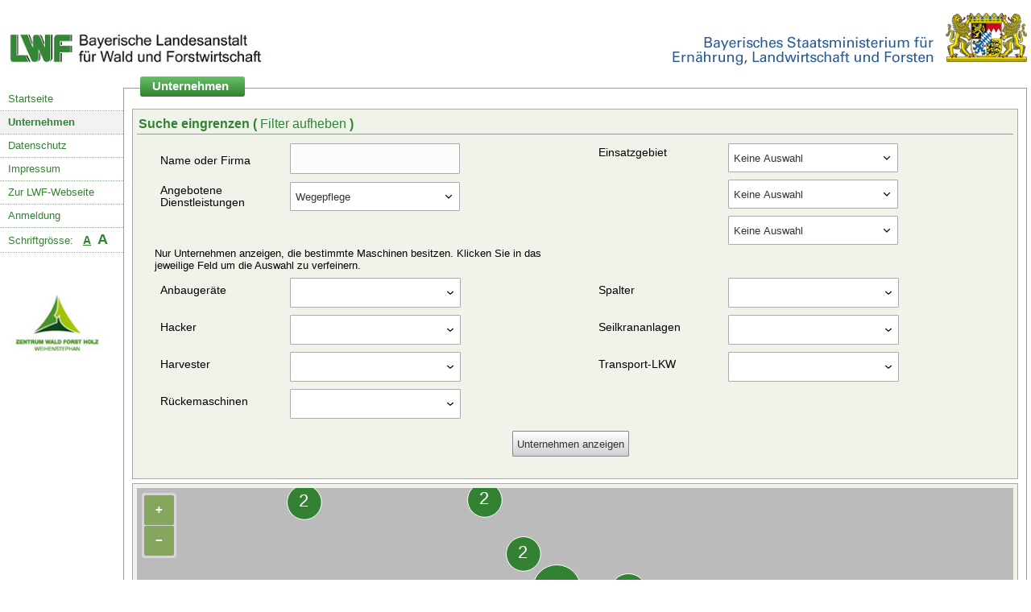

--- FILE ---
content_type: text/html; charset=utf-8
request_url: https://udb.bayern.de/unternehmensliste/?dienstleistungen=50&page=2&sort=firmensitz
body_size: 170266
content:



<!DOCTYPE html>
<html lang="en">
<head>
    <meta charset="UTF-8">

    <title>Datenbank forstlicher Unternehmen</title>
    <meta name="description"
          content="Datenbank forstlicher Unternehmen der Bayerischen Landesanstalt fuer Wald und Forstwirtschaft">
    <meta name="keywords"
          content="Forstunternehmen, Datenbank, Unternehmen, Suchen, Forstarbeiten, Harvester, Rueckemaschine, Hacker, Spalter, LKW">
    <meta name="copyright" content="Bayerische Landesanstalt fuer Wald und Forstwirtschaft">
    <meta name="author" content="BIZ Factory GmbH (hallo@bizfactory.tech)">
    <meta name="robots" content="all">
    <meta http-equiv="content-type" content="text/html; charset=utf-8">
    <meta http-equiv="content-language" content="de">
    <meta name="viewport" content="width=device-width, initial-scale=1.0">
    <script type="text/javascript" src="/static/js/polyfill.js"></script>
    <script type="text/javascript" src="/static/js/url-polyfill.min.js"></script>
    <script type="text/javascript" src="/static/js/promise-polyfill.min.js"></script>
    <script type="text/javascript" src="/static/js/fetch.js"></script>
    <script type="text/javascript" src="/static/js/searchparamspolyfill.js"></script>
    <script type="text/javascript" src="/static/js/polyfill-ie11-nodelist-foreach.js"></script>
    <script type="text/javascript" src="/static/js/functions.js"></script>
    <script type="text/javascript" src="/static/js/jquery-3.5.0.min.js"></script>
    <script type="text/javascript" src="/static/js/cookielaw.js"></script>
    <script type="text/javascript" src="/static/js/overlib.js"></script>
    <link rel="shortcut icon" type="image/png" href="/static/img/favicon.ico"/>
    <link rel="stylesheet" href="/static/css/overlib.css"/>
    <link rel="stylesheet" href="/static/css/simplegrid.min.css"/>
    <link rel="stylesheet" href="/static/css/multiselect.css"/>
    <link rel="stylesheet" href="/static/css/global.css"/>
    <link rel="stylesheet" href="/static/css/menu.css"/>
    <link rel="stylesheet" href="/static/css/tables.css"/>
    <link rel="stylesheet" href="/static/css/ol.css"/>
    <link rel="stylesheet" href="/static/css/cookielaw.css"/>
    
    <style type="text/css">

        body {

            font-size: 81%;

        }

    </style>

    <noscript>
        <div id="nojs"><p>Das Aktivieren von JavaScript in Ihrem Browser erh&ouml;ht die Benutzerfreundlichkeit dieser
            Webseite</p></div>
    </noscript>
</head>
<body>
<div class="row base">
    <div id="overDiv" style="position:absolute; visibility:hidden; z-index:1000;">

    </div>

    <a href="/" class="headerLogoLWF">
        <img src="/static/img/logo_lwf.png" alt="Landesanstalt für Wald und Forstwirtschaft">
    </a>
    <div class="headerLogo">
        <img src="/static/img/logo_staatsministerium.gif"
             alt="Bayerisches Staatsministerium für Ernährung, Landwirtschaft und Forsten">
    </div>
</div>
<div class="row base mobile">
    <div class="headerLogoLWF">
        <div class="burger" onclick="toggle(this)">
            <div class="bar1"></div>
            <div class="bar2"></div>
            <div class="bar3"></div>
        </div>
    </div>

    <a href="/" class="headerLogo">
        <img src="/static/img/logo_lwf.png" alt="Landesanstalt für Wald und Forstwirtschaft">
    </a>

</div>
<div class="row basecontent">
    
    

<div class="menu col-2">
    <nav role="navigation">

        
            <ul>
                <li><a href="/"
                       >Startseite</a>
                </li>

                <li><a href="/unternehmensliste/"
                       class="activeBg">Unternehmen</a>
                </li>
                <li><a href="/datenschutz/"
                       >Datenschutz</a>
                </li>

                <li><a href="/impressum/"
                       >Impressum</a></li>

                <li><a href="https://www.lwf.bayern.de" target="_blank">Zur LWF-Webseite</a></li>
                <li><a href="/login/"
                       >Anmeldung</a>
                </li>


            </ul>
        
        <p class="fs">Schriftgrösse: &nbsp;
            <a href="?fs=0" class="kl u"
               title=" fontsize:  klein">A</a>&nbsp;

            <a href="?fs=1" class="gr "
               title="fontsize:  groß">A</a>
        </p>
        <div id="logoZentrum">
            <img src="/static/img/logo_zentrum.jpg" alt="">
        </div>
    </nav>
</div>


    <div class="main col-12">
        <h1><strong><span>Unternehmen</span></strong></h1>

        <form method="get" action="" name="filterform" id="filterform" autocomplete="off">

            <!-- Die im Formular verwendeten Pfeile werden unter einer Creative Commons Lizenz (CC-BY)
                 durch FatCow Web Hosting zur Verfuegung gestellt -->
            <input type="hidden" name="_action" value="filter"/>
            <div class="onecolbox">
                <h3>Suche eingrenzen (
                    <a href="/unternehmensliste/"
                       onmouseover="return overlib('Klicken Sie hier um alle gesetzten Filter aufzuheben', HAUTO);"
                       onmouseout="return nd();"
                    >Filter aufheben </a>)</h3>
                <div class="row">
                    <div class="col-6">
                        <table class="">
                            <tr class="row">
                                <td class="label">Name oder Firma</td>
                                <td class="input">
                                    <input type="hidden" name="search_id" id="search_id" value=""/>
                                    <input type="text" name="search" id="search" autocomplete="off"
                                           onmouseover="return overlib('Geben Sie hier den Namen des gesuchten Unternehmens oder der Firma ein', HAUTO);"
                                           onmouseout="return nd();"

                                           value="" class="s85"/>
                                </td>

                            </tr>

                            <tr class="row">
                                <td class="label">Angebotene Dienstleistungen</td>
                                <td class="input">
                                    <select name="dienstleistungen" id="dienstleistungen" class="s85 tooltip"
                                            onmouseover="return overlib('Nur Unternehmen anzeigen, die eine bestimmte Dienstleistung anbieten', HAUTO);"
                                            onmouseout="return nd();"
                                    >
                                        <option value="0">Keine Auswahl</option>
                                        
                                            <option value="51"
                                                    >Baumpflege und Seilklettertechnik</option>
                                        
                                            <option value="35"
                                                    >Fällung und Aufarbeitung (maschinell)</option>
                                        
                                            <option value="39"
                                                    >Fällung und Aufarbeitung (motormanuell)</option>
                                        
                                            <option value="44"
                                                    >Hacken</option>
                                        
                                            <option value="36"
                                                    >Holzentrindung</option>
                                        
                                            <option value="41"
                                                    >Holzrückung</option>
                                        
                                            <option value="60"
                                                    >Holztransport</option>
                                        
                                            <option value="37"
                                                    >Holztransport (Lkw)</option>
                                        
                                            <option value="38"
                                                    >Jugendpflege</option>
                                        
                                            <option value="57"
                                                    >Mobiles Sägewerk (Lohnschnitt)</option>
                                        
                                            <option value="58"
                                                    >Motorsägenlehrgänge - anerkannt durch SVLFG</option>
                                        
                                            <option value="47"
                                                    >Pferderückung</option>
                                        
                                            <option value="53"
                                                    >Pflanzung</option>
                                        
                                            <option value="55"
                                                    >Polterspritzung</option>
                                        
                                            <option value="40"
                                                    >Problemfällungen</option>
                                        
                                            <option value="54"
                                                    >Rundholzhandel</option>
                                        
                                            <option value="52"
                                                    >Saat</option>
                                        
                                            <option value="59"
                                                    >Seilkrahn</option>
                                        
                                            <option value="42"
                                                    >Seilkranbringung</option>
                                        
                                            <option value="45"
                                                    >sonstige Dienstleistungen</option>
                                        
                                            <option value="43"
                                                    >Spalten</option>
                                        
                                            <option value="49"
                                                    >Transport von Forstmaschinen</option>
                                        
                                            <option value="56"
                                                    >Wegebau</option>
                                        
                                            <option value="50"
                                                    selected="selected">Wegepflege</option>
                                        
                                            <option value="48"
                                                    >Wurzelstockrodung</option>
                                        
                                            <option value="46"
                                                    >Zaunbau</option>
                                        
                                    </select>
                                </td>
                            </tr>

                        </table>
                    </div>
                    <div class="col-6">

                        <table class="">
                            <tr class="row">
                                <td class="label" valign="top" rowspan="3">Einsatzgebiet</td>
                                <td class="input">
                                    <select name="gebiet_staat" id="gebiet_staat" class="s85 br"
                                            onmouseover="return overlib('Nur Unternehmen anzeigen, deren Einsatzgebiet auf Ihre Auswahl zutrifft&lt;br /&gt;&lt;br /&gt;Nach Auswahl eines Staates kann die Suche auf L&auml;nderebene eingegrenzt werden', HAUTO);"
                                            onmouseout="return nd();"
                                    >
                                     <option>Keine Auswahl</option>
                                        
                                            <option value="1"
                                                    >Alle Staaten</option>
                                        
                                            <option value="2"
                                                    >Deutschland</option>
                                        
                                            <option value="8"
                                                    >Frankreich</option>
                                        
                                            <option value="6"
                                                    >Italien</option>
                                        
                                            <option value="7"
                                                    >Lichtenstein</option>
                                        
                                            <option value="9"
                                                    >Luxemburg</option>
                                        
                                            <option value="3"
                                                    >Österreich</option>
                                        
                                            <option value="10"
                                                    >Polen</option>
                                        
                                            <option value="4"
                                                    >Schweiz</option>
                                        
                                            <option value="5"
                                                    >Tschechien</option>
                                        
                                    </select>
                                </td>

                            </tr>


                            <tr class="row">
                                <td class="input">
                                    <select name="gebiet_land" id="gebiet_land" class="s85 br"
                                            onmouseover="return overlib('Nur Unternehmen anzeigen, deren Einsatzgebiet auf Ihre Auswahl zutrifft&lt;br /&gt;&lt;br /&gt;Nach Auswahl eines Landes kann die Suche auf Regierungsbezirke eingegrenzt werden', HAUTO);"
                                            onmouseout="return nd();"
                                    >
                                        
                                            
                                                <option value="1"
                                                        >Alle Länder</option>
                                            
                                        
                                            
                                        
                                            
                                        
                                            
                                        
                                            
                                        
                                            
                                        
                                            
                                        
                                            
                                        
                                            
                                        
                                            
                                        
                                            
                                        
                                            
                                        
                                            
                                        
                                            
                                        
                                            
                                        
                                            
                                        
                                            
                                        
                                            
                                        
                                            
                                        
                                            
                                        
                                            
                                        
                                            
                                        
                                            
                                        
                                            
                                        
                                            
                                        
                                            
                                        
                                            
                                        
                                            
                                        
                                            
                                        
                                            
                                        
                                            
                                        
                                            
                                        
                                            
                                        
                                            
                                        
                                            
                                        
                                            
                                        
                                            
                                        
                                            
                                        
                                            
                                        
                                            
                                        
                                            
                                        
                                            
                                        
                                    </select>
                                </td>

                            </tr>

                            <tr class="row">
                                <td class="input">
                                    <select name="gebiet_bezirk" id="gebiet_bezirk" class="s85"
                                            onmouseover="return overlib('Nur Unternehmen anzeigen, deren Einsatzgebiet auf Ihre Auswahl zutrifft', HAUTO);"
                                            onmouseout="return nd();"
                                    >
                                        
                                            
                                                <option value="24256"
                                                        >county/province</option>
                                            
                                        
                                            
                                        
                                            
                                        
                                            
                                        
                                            
                                        
                                            
                                        
                                            
                                        
                                            
                                        
                                            
                                        
                                            
                                        
                                            
                                        
                                            
                                        
                                            
                                        
                                            
                                        
                                            
                                        
                                            
                                        
                                            
                                        
                                            
                                        
                                            
                                        
                                            
                                        
                                            
                                        
                                            
                                        
                                            
                                        
                                            
                                        
                                            
                                        
                                            
                                        
                                            
                                        
                                            
                                        
                                            
                                        
                                            
                                        
                                            
                                        
                                            
                                        
                                            
                                        
                                            
                                        
                                            
                                        
                                            
                                        
                                            
                                        
                                            
                                        
                                            
                                        
                                            
                                        
                                            
                                        
                                            
                                        
                                            
                                        
                                            
                                        
                                            
                                        
                                            
                                        
                                            
                                        
                                            
                                        
                                            
                                        
                                            
                                        
                                            
                                        
                                            
                                        
                                            
                                        
                                            
                                        
                                            
                                        
                                            
                                        
                                            
                                        
                                            
                                        
                                            
                                        
                                            
                                        
                                            
                                        
                                            
                                        
                                            
                                        
                                            
                                        
                                            
                                        
                                            
                                        
                                            
                                        
                                            
                                        
                                            
                                        
                                            
                                        
                                            
                                        
                                            
                                        
                                            
                                        
                                            
                                        
                                            
                                        
                                            
                                        
                                            
                                        
                                            
                                        
                                            
                                        
                                            
                                        
                                            
                                        
                                            
                                        
                                            
                                        
                                            
                                        
                                            
                                        
                                            
                                        
                                            
                                        
                                            
                                        
                                            
                                        
                                            
                                        
                                            
                                        
                                            
                                        
                                            
                                        
                                            
                                        
                                            
                                        
                                            
                                        
                                            
                                        
                                            
                                        
                                            
                                        
                                            
                                        
                                            
                                        
                                            
                                        
                                            
                                        
                                            
                                        
                                            
                                        
                                            
                                        
                                            
                                        
                                            
                                        
                                            
                                        
                                    </select>
                                </td>

                            </tr>
                        </table>


                    </div>
                </div>
                <div class="row">
                    <div class="col-6">
                        <span>Nur Unternehmen anzeigen, die bestimmte Maschinen besitzen. Klicken Sie in
                            das jeweilige Feld um die Auswahl zu verfeinern.</span>
                    </div>
                </div>
                <div class="row">
                    <div class="col-6">
                        <table class="">
                            <tr class="row">
                                <td class="label">Anbaugeräte</td>
                                <td class="input">
                                    <select id='eigenschaftenanbau' name='eigenschaftenanbau' multiple="multiple">

                                        
                                            
                                                <option value='21'
                                                        >Anbauprozessor</option>
                                            
                                        
                                            
                                                <option value='2'
                                                        >Bodenfräse</option>
                                            
                                        
                                            
                                                <option value='9'
                                                        >Grader</option>
                                            
                                        
                                            
                                                <option value='5'
                                                        >Grubber</option>
                                            
                                        
                                            
                                                <option value='12'
                                                        >Lichtraumprofilschneider</option>
                                            
                                        
                                            
                                                <option value='1'
                                                        >Mulcher</option>
                                            
                                        
                                            
                                                <option value='13'
                                                        >Pflanz-/Saatmaschine</option>
                                            
                                        
                                            
                                                <option value='6'
                                                        >Pflug</option>
                                            
                                        
                                            
                                                <option value='8'
                                                        >Planierschild</option>
                                            
                                        
                                            
                                                <option value='14'
                                                        >Poltergabel</option>
                                            
                                        
                                            
                                                <option value='4'
                                                        >Roderechen</option>
                                            
                                        
                                            
                                                <option value='15'
                                                        >Rückezange</option>
                                            
                                        
                                            
                                                <option value='22'
                                                        >Schlegelmulcher</option>
                                            
                                        
                                            
                                                <option value='19'
                                                        >Seilwinde</option>
                                            
                                        
                                            
                                                <option value='18'
                                                        >Sonstiges</option>
                                            
                                        
                                            
                                                <option value='16'
                                                        >Steinfräse</option>
                                            
                                        
                                            
                                                <option value='10'
                                                        >Verdichter</option>
                                            
                                        
                                            
                                                <option value='11'
                                                        >Walze</option>
                                            
                                        
                                            
                                                <option value='20'
                                                        >Wegepflegegerät</option>
                                            
                                        
                                            
                                                <option value='3'
                                                        >Wurzelstockfräse</option>
                                            
                                        

                                    </select>
                                </td>

                            </tr>
                            <tr class="row">
                                <td class="label">Hacker</td>
                                <td class="input">
                                    <select id='eigenschaftenhacker' name="eigenschaftenhacker" multiple="multiple"

                                    >

                                        
                                            
                                                <option value='15'
                                                        >3-Punkt-Anbau</option>
                                            
                                        
                                            
                                                <option value='17'
                                                        >Anhänger (Antrieb über eigenen Motor)</option>
                                            
                                        
                                            
                                                <option value='16'
                                                        >Anhänger (Antrieb über Zapfwelle)</option>
                                            
                                        
                                            
                                                <option value='1'
                                                        >Hartholzzuschlag</option>
                                            
                                        
                                            
                                                <option value='8'
                                                        >Mähhäcksler für Kurzumtrieb</option>
                                            
                                        
                                            
                                                <option value='14'
                                                        >Schredder / Brecher</option>
                                            
                                        
                                            
                                                <option value='18'
                                                        >Selbstfahrer/LKW-Aufbau</option>
                                            
                                        
                                            
                                                <option value='13'
                                                        >Vorzerkleinerer / Spalter</option>
                                            
                                        

                                    </select>
                                </td>
                            </tr>
                            <tr class="row">
                                <td class="label">Harvester</td>
                                <td class="input">
                                    <select id='eigenschaftenharvester' name='eigenschaftenharvester'
                                            multiple="multiple">

                                        
                                            
                                                <option value='1'
                                                        >Bogiebänder</option>
                                            
                                        
                                            
                                                <option value='10'
                                                        >Fäller-Bündler Aggregat</option>
                                            
                                        
                                            
                                                <option value='7'
                                                        >Rad</option>
                                            
                                        
                                            
                                                <option value='8'
                                                        >Raupe</option>
                                            
                                        
                                            
                                                <option value='3'
                                                        >Schnellabbaubares Bio Hydrauliköl</option>
                                            
                                        
                                            
                                                <option value='4'
                                                        >Schnellabbaubares Bio Kettenöl</option>
                                            
                                        
                                            
                                                <option value='5'
                                                        >Traktionshilfswinde</option>
                                            
                                        

                                    </select>
                                </td>

                            </tr>
                            <tr class="row">
                                <td class="label">Rückemaschinen</td>
                                <td class="input">
                                    <select id='eigenschaftenruecker' name="eigenschaftenruecker" multiple="multiple">

                                        
                                            
                                                <option value='9'
                                                        >Bioöl</option>
                                            
                                        
                                            
                                                <option value='7'
                                                        >Bogiebänder</option>
                                            
                                        
                                            
                                                <option value='3'
                                                        >Klemmbank</option>
                                            
                                        
                                            
                                                <option value='1'
                                                        >Kran</option>
                                            
                                        
                                            
                                                <option value='6'
                                                        >Polterschild</option>
                                            
                                        
                                            
                                                <option value='2'
                                                        >Rungenkorb</option>
                                            
                                        
                                            
                                                <option value='4'
                                                        >Seilwinde</option>
                                            
                                        
                                            
                                                <option value='13'
                                                        >Traktionshilfswinde</option>
                                            
                                        

                                    </select>
                                </td>
                            </tr>


                        </table>
                    </div>
                    <div class="col-6">
                        <table class="">
                            <tr class="row">
                                <td class="label">Spalter</td>
                                <td class="input">
                                    <select id='eigenschaftenspalter' name="eigenschaftenspalter" multiple="multiple">

                                        
                                            
                                                <option value='13'
                                                        >Ladekran</option>
                                            
                                        
                                            
                                                <option value='4'
                                                        >Verleih- / Ausleihmöglichkeit</option>
                                            
                                        

                                    </select>
                                </td>
                            </tr>

                            <tr class="row">
                                <td class="label">Seilkrananlagen</td>
                                <td class="input">
                                    <select id='eigenschaftenseilkran' name='eigenschaftenseilkran' multiple="multiple">

                                        
                                            
                                                <option value='4'
                                                        >Bauart: an 3-Punkt-Aufhängung</option>
                                            
                                        
                                            
                                                <option value='3'
                                                        >Bauart: auf/an Bagger</option>
                                            
                                        
                                            
                                                <option value='1'
                                                        >Bauart: auf Anhänger</option>
                                            
                                        
                                            
                                                <option value='2'
                                                        >Bauart: auf LKW</option>
                                            
                                        
                                            
                                                <option value='9'
                                                        >Bringung: bergab</option>
                                            
                                        
                                            
                                                <option value='8'
                                                        >Bringung: bergauf</option>
                                            
                                        
                                            
                                                <option value='10'
                                                        >Bringung: in der Ebene</option>
                                            
                                        
                                            
                                                <option value='11'
                                                        >Gebirgsharvester</option>
                                            
                                        

                                    </select>
                                </td>

                            </tr>
                            <tr class="row">
                                <td class="label">Transport-LKW</td>
                                <td class="input">
                                    <select id='eigenschaftenlkw' name='eigenschaftenlkw' multiple="multiple">

                                        
                                            
                                                <option value='12'
                                                        >eigener Kran</option>
                                            
                                        
                                            
                                                <option value='6'
                                                        >LKW mit Anhänger</option>
                                            
                                        
                                            
                                                <option value='21'
                                                        >Transport von Hackschnitzel, Pellets</option>
                                            
                                        
                                            
                                                <option value='20'
                                                        >Transport von Kurzholz</option>
                                            
                                        
                                            
                                                <option value='19'
                                                        >Transport von Langholz</option>
                                            
                                        
                                            
                                                <option value='22'
                                                        >Transport von Maschinen</option>
                                            
                                        
                                            
                                                <option value='5'
                                                        >Zugmaschine mit Auflieger</option>
                                            
                                        

                                    </select>
                                </td>
                            </tr>


                        </table>
                    </div>
                </div>

                <table class="searchbutton">
                    <tr class="row">
                        <td class="row_button" colspan="5">
                            <input type="submit" value="Unternehmen anzeigen"/>
                        </td>
                    </tr>
                </table>
            </div>
        </form>
        <div class="onecolbox">
            
                <div class="mockmap map" id="map"></div>
                <div id="popup" class="ol-popup">
                    <div id="popup-closer" class="ol-popup-closer"></div>
                    <div id="popup-content"></div>
                </div>
            
        </div>

        <div class="onecolbox">
            <h3>Liste der gefundenen Unternehmen (
                <a href="/unternehmensliste/"
                   onmouseover="return overlib('Klicken Sie hier um alle gesetzten Filter aufzuheben', HAUTO);"
                   onmouseout="return nd();"
                >Filter aufheben </a>)</h3>
            Ihre Suche ergab <b>165 Ergebnisse</b>.
            <br/>
            


<div class="table-container">
    
        <table class="list">
            
            
                <thead >
                    <tr>
                    
                        <th class="orderable">
                            
                                <a href="?dienstleistungen=50&amp;page=2&amp;sort=firma">Firma</a>
                            
                        </th>
                    
                        <th class="orderable">
                            
                                <a href="?dienstleistungen=50&amp;page=2&amp;sort=full_name">Name</a>
                            
                        </th>
                    
                        <th class="asc orderable">
                            
                                <a href="?dienstleistungen=50&amp;page=2&amp;sort=-firmensitz">Firmensitz</a>
                            
                        </th>
                    
                        <th class="orderable">
                            
                                <a href="?dienstleistungen=50&amp;page=2&amp;sort=einsatzradius">Einsatzradius</a>
                            
                        </th>
                    
                    </tr>
                </thead>
            
            
            
                <tbody >
                
                    
                    <tr class="even">
                        
                            <td ><a href="/unternehmen/4021/" class="clickable-link blocklink" onmouseover="return overlib('Klicken Sie hier, um weitere Informationen zu diesem Unternehmen anzuzeigen', HAUTO);"onmouseout="return nd();">Reichle Forst</a></td>
                        
                            <td ><a href="/unternehmen/4021/" class="clickable-link blocklink" onmouseover="return overlib('Klicken Sie hier, um weitere Informationen zu diesem Unternehmen anzuzeigen', HAUTO);"onmouseout="return nd();">Reichle, Jörg</a></td>
                        
                            <td ><a href="?firmensitz=9266" class="clickable-link blocklink" onmouseover="return overlib('Klicken Sie hier, um nur Einträge an diesem Firmensitz anzuzeigen', HAUTO);"onmouseout="return nd();">73252 Lenningen, Deutschland, Baden-Württemberg</a></td>
                        
                            <td ><a href="/unternehmen/1000/" class="clickable-link blocklink" onmouseover="return overlib('Klicken Sie hier, um weitere Informationen zu diesem Unternehmen anzuzeigen', HAUTO);"onmouseout="return nd();">über 100 km</a></td>
                        
                    </tr>
                    
                
                    
                    <tr class="odd">
                        
                            <td ><a href="/unternehmen/4307/" class="clickable-link blocklink" onmouseover="return overlib('Klicken Sie hier, um weitere Informationen zu diesem Unternehmen anzuzeigen', HAUTO);"onmouseout="return nd();">Schüßler Forstservice</a></td>
                        
                            <td ><a href="/unternehmen/4307/" class="clickable-link blocklink" onmouseover="return overlib('Klicken Sie hier, um weitere Informationen zu diesem Unternehmen anzuzeigen', HAUTO);"onmouseout="return nd();">Schüßler, Benedikt</a></td>
                        
                            <td ><a href="?firmensitz=9428" class="clickable-link blocklink" onmouseover="return overlib('Klicken Sie hier, um nur Einträge an diesem Firmensitz anzuzeigen', HAUTO);"onmouseout="return nd();">74585 Rot am See, Deutschland, Baden-Württemberg</a></td>
                        
                            <td ><a href="/unternehmen/100/" class="clickable-link blocklink" onmouseover="return overlib('Klicken Sie hier, um weitere Informationen zu diesem Unternehmen anzuzeigen', HAUTO);"onmouseout="return nd();">bis 100 km</a></td>
                        
                    </tr>
                    
                
                    
                    <tr class="even">
                        
                            <td ><a href="/unternehmen/4199/" class="clickable-link blocklink" onmouseover="return overlib('Klicken Sie hier, um weitere Informationen zu diesem Unternehmen anzuzeigen', HAUTO);"onmouseout="return nd();">Forstservice Maximilian Maier</a></td>
                        
                            <td ><a href="/unternehmen/4199/" class="clickable-link blocklink" onmouseover="return overlib('Klicken Sie hier, um weitere Informationen zu diesem Unternehmen anzuzeigen', HAUTO);"onmouseout="return nd();">Maier, Maximilian</a></td>
                        
                            <td ><a href="?firmensitz=10000" class="clickable-link blocklink" onmouseover="return overlib('Klicken Sie hier, um nur Einträge an diesem Firmensitz anzuzeigen', HAUTO);"onmouseout="return nd();">81739 München, Deutschland, Bayern</a></td>
                        
                            <td ><a href="/unternehmen/1000/" class="clickable-link blocklink" onmouseover="return overlib('Klicken Sie hier, um weitere Informationen zu diesem Unternehmen anzuzeigen', HAUTO);"onmouseout="return nd();">über 100 km</a></td>
                        
                    </tr>
                    
                
                    
                    <tr class="odd">
                        
                            <td ><a href="/unternehmen/323/" class="clickable-link blocklink" onmouseover="return overlib('Klicken Sie hier, um weitere Informationen zu diesem Unternehmen anzuzeigen', HAUTO);"onmouseout="return nd();">Werner Garten- und Landschaftsbau GmbH</a></td>
                        
                            <td ><a href="/unternehmen/323/" class="clickable-link blocklink" onmouseover="return overlib('Klicken Sie hier, um weitere Informationen zu diesem Unternehmen anzuzeigen', HAUTO);"onmouseout="return nd();">Werner Garten- und Landschaftsbau GmbH</a></td>
                        
                            <td ><a href="?firmensitz=10001" class="clickable-link blocklink" onmouseover="return overlib('Klicken Sie hier, um nur Einträge an diesem Firmensitz anzuzeigen', HAUTO);"onmouseout="return nd();">81829 München, Deutschland, Bayern</a></td>
                        
                            <td ><a href="/unternehmen/100/" class="clickable-link blocklink" onmouseover="return overlib('Klicken Sie hier, um weitere Informationen zu diesem Unternehmen anzuzeigen', HAUTO);"onmouseout="return nd();">bis 100 km</a></td>
                        
                    </tr>
                    
                
                    
                    <tr class="even">
                        
                            <td ><a href="/unternehmen/4492/" class="clickable-link blocklink" onmouseover="return overlib('Klicken Sie hier, um weitere Informationen zu diesem Unternehmen anzuzeigen', HAUTO);"onmouseout="return nd();">Markus Schreyegg Lohnunternehmen</a></td>
                        
                            <td ><a href="/unternehmen/4492/" class="clickable-link blocklink" onmouseover="return overlib('Klicken Sie hier, um weitere Informationen zu diesem Unternehmen anzuzeigen', HAUTO);"onmouseout="return nd();">Schreyegg, Markus</a></td>
                        
                            <td ><a href="?firmensitz=10025" class="clickable-link blocklink" onmouseover="return overlib('Klicken Sie hier, um nur Einträge an diesem Firmensitz anzuzeigen', HAUTO);"onmouseout="return nd();">82229 Seefeld, Deutschland, Bayern</a></td>
                        
                            <td ><a href="/unternehmen/50/" class="clickable-link blocklink" onmouseover="return overlib('Klicken Sie hier, um weitere Informationen zu diesem Unternehmen anzuzeigen', HAUTO);"onmouseout="return nd();">bis 50 km</a></td>
                        
                    </tr>
                    
                
                    
                    <tr class="odd">
                        
                            <td ><a href="/unternehmen/4406/" class="clickable-link blocklink" onmouseover="return overlib('Klicken Sie hier, um weitere Informationen zu diesem Unternehmen anzuzeigen', HAUTO);"onmouseout="return nd();">Forst- und Landschaftspflege Verena Hüsken</a></td>
                        
                            <td ><a href="/unternehmen/4406/" class="clickable-link blocklink" onmouseover="return overlib('Klicken Sie hier, um weitere Informationen zu diesem Unternehmen anzuzeigen', HAUTO);"onmouseout="return nd();">Hüsken, Verena</a></td>
                        
                            <td ><a href="?firmensitz=10056" class="clickable-link blocklink" onmouseover="return overlib('Klicken Sie hier, um nur Einträge an diesem Firmensitz anzuzeigen', HAUTO);"onmouseout="return nd();">82362 Weilheim i. OB, Stadt, Deutschland, Bayern</a></td>
                        
                            <td ><a href="/unternehmen/100/" class="clickable-link blocklink" onmouseover="return overlib('Klicken Sie hier, um weitere Informationen zu diesem Unternehmen anzuzeigen', HAUTO);"onmouseout="return nd();">bis 100 km</a></td>
                        
                    </tr>
                    
                
                    
                    <tr class="even">
                        
                            <td ><a href="/unternehmen/4323/" class="clickable-link blocklink" onmouseover="return overlib('Klicken Sie hier, um weitere Informationen zu diesem Unternehmen anzuzeigen', HAUTO);"onmouseout="return nd();">Gut Waitzacker, Landwirtschaftlicher Betrieb</a></td>
                        
                            <td ><a href="/unternehmen/4323/" class="clickable-link blocklink" onmouseover="return overlib('Klicken Sie hier, um weitere Informationen zu diesem Unternehmen anzuzeigen', HAUTO);"onmouseout="return nd();">Gröber, Andreas</a></td>
                        
                            <td ><a href="?firmensitz=10056" class="clickable-link blocklink" onmouseover="return overlib('Klicken Sie hier, um nur Einträge an diesem Firmensitz anzuzeigen', HAUTO);"onmouseout="return nd();">82362 Weilheim i. OB, Stadt, Deutschland, Bayern</a></td>
                        
                            <td ><a href="/unternehmen/1000/" class="clickable-link blocklink" onmouseover="return overlib('Klicken Sie hier, um weitere Informationen zu diesem Unternehmen anzuzeigen', HAUTO);"onmouseout="return nd();">über 100 km</a></td>
                        
                    </tr>
                    
                
                    
                    <tr class="odd">
                        
                            <td ><a href="/unternehmen/3785/" class="clickable-link blocklink" onmouseover="return overlib('Klicken Sie hier, um weitere Informationen zu diesem Unternehmen anzuzeigen', HAUTO);"onmouseout="return nd();">MH-Forst</a></td>
                        
                            <td ><a href="/unternehmen/3785/" class="clickable-link blocklink" onmouseover="return overlib('Klicken Sie hier, um weitere Informationen zu diesem Unternehmen anzuzeigen', HAUTO);"onmouseout="return nd();">Hartmann, Martin</a></td>
                        
                            <td ><a href="?firmensitz=10087" class="clickable-link blocklink" onmouseover="return overlib('Klicken Sie hier, um nur Einträge an diesem Firmensitz anzuzeigen', HAUTO);"onmouseout="return nd();">82442 Saulgrub, Deutschland, Bayern</a></td>
                        
                            <td ><a href="/unternehmen/1000/" class="clickable-link blocklink" onmouseover="return overlib('Klicken Sie hier, um weitere Informationen zu diesem Unternehmen anzuzeigen', HAUTO);"onmouseout="return nd();">über 100 km</a></td>
                        
                    </tr>
                    
                
                    
                    <tr class="even">
                        
                            <td ><a href="/unternehmen/2443/" class="clickable-link blocklink" onmouseover="return overlib('Klicken Sie hier, um weitere Informationen zu diesem Unternehmen anzuzeigen', HAUTO);"onmouseout="return nd();">Forst- und Landschaftspflege</a></td>
                        
                            <td ><a href="/unternehmen/2443/" class="clickable-link blocklink" onmouseover="return overlib('Klicken Sie hier, um weitere Informationen zu diesem Unternehmen anzuzeigen', HAUTO);"onmouseout="return nd();">Huber, Eduard</a></td>
                        
                            <td ><a href="?firmensitz=10104" class="clickable-link blocklink" onmouseover="return overlib('Klicken Sie hier, um nur Einträge an diesem Firmensitz anzuzeigen', HAUTO);"onmouseout="return nd();">82541 Münsing, Deutschland, Bayern</a></td>
                        
                            <td ><a href="/unternehmen/100/" class="clickable-link blocklink" onmouseover="return overlib('Klicken Sie hier, um weitere Informationen zu diesem Unternehmen anzuzeigen', HAUTO);"onmouseout="return nd();">bis 100 km</a></td>
                        
                    </tr>
                    
                
                    
                    <tr class="odd">
                        
                            <td ><a href="/unternehmen/160/" class="clickable-link blocklink" onmouseover="return overlib('Klicken Sie hier, um weitere Informationen zu diesem Unternehmen anzuzeigen', HAUTO);"onmouseout="return nd();">HOWI GmbH Forstarbeiten und Holzhandel</a></td>
                        
                            <td ><a href="/unternehmen/160/" class="clickable-link blocklink" onmouseover="return overlib('Klicken Sie hier, um weitere Informationen zu diesem Unternehmen anzuzeigen', HAUTO);"onmouseout="return nd();">Hoyer, Martin</a></td>
                        
                            <td ><a href="?firmensitz=10110" class="clickable-link blocklink" onmouseover="return overlib('Klicken Sie hier, um nur Einträge an diesem Firmensitz anzuzeigen', HAUTO);"onmouseout="return nd();">83052 Bruckmühl, Markt, Deutschland, Bayern</a></td>
                        
                            <td ><a href="/unternehmen/1000/" class="clickable-link blocklink" onmouseover="return overlib('Klicken Sie hier, um weitere Informationen zu diesem Unternehmen anzuzeigen', HAUTO);"onmouseout="return nd();">über 100 km</a></td>
                        
                    </tr>
                    
                
                    
                    <tr class="even">
                        
                            <td ><a href="/unternehmen/4489/" class="clickable-link blocklink" onmouseover="return overlib('Klicken Sie hier, um weitere Informationen zu diesem Unternehmen anzuzeigen', HAUTO);"onmouseout="return nd();">RUNGE Forstarbeiten - Erdbau</a></td>
                        
                            <td ><a href="/unternehmen/4489/" class="clickable-link blocklink" onmouseover="return overlib('Klicken Sie hier, um weitere Informationen zu diesem Unternehmen anzuzeigen', HAUTO);"onmouseout="return nd();">Runge, Sebastian</a></td>
                        
                            <td ><a href="?firmensitz=10119" class="clickable-link blocklink" onmouseover="return overlib('Klicken Sie hier, um nur Einträge an diesem Firmensitz anzuzeigen', HAUTO);"onmouseout="return nd();">83098 Brannenburg, Deutschland, Bayern</a></td>
                        
                            <td ><a href="/unternehmen/1000/" class="clickable-link blocklink" onmouseover="return overlib('Klicken Sie hier, um weitere Informationen zu diesem Unternehmen anzuzeigen', HAUTO);"onmouseout="return nd();">über 100 km</a></td>
                        
                    </tr>
                    
                
                    
                    <tr class="odd">
                        
                            <td ><a href="/unternehmen/4057/" class="clickable-link blocklink" onmouseover="return overlib('Klicken Sie hier, um weitere Informationen zu diesem Unternehmen anzuzeigen', HAUTO);"onmouseout="return nd();">Runge Forstarbeiten-Erdbau</a></td>
                        
                            <td ><a href="/unternehmen/4057/" class="clickable-link blocklink" onmouseover="return overlib('Klicken Sie hier, um weitere Informationen zu diesem Unternehmen anzuzeigen', HAUTO);"onmouseout="return nd();">Runge, Sebastian</a></td>
                        
                            <td ><a href="?firmensitz=10119" class="clickable-link blocklink" onmouseover="return overlib('Klicken Sie hier, um nur Einträge an diesem Firmensitz anzuzeigen', HAUTO);"onmouseout="return nd();">83098 Brannenburg, Deutschland, Bayern</a></td>
                        
                            <td ><a href="/unternehmen/1000/" class="clickable-link blocklink" onmouseover="return overlib('Klicken Sie hier, um weitere Informationen zu diesem Unternehmen anzuzeigen', HAUTO);"onmouseout="return nd();">über 100 km</a></td>
                        
                    </tr>
                    
                
                    
                    <tr class="even">
                        
                            <td ><a href="/unternehmen/4440/" class="clickable-link blocklink" onmouseover="return overlib('Klicken Sie hier, um weitere Informationen zu diesem Unternehmen anzuzeigen', HAUTO);"onmouseout="return nd();">Franz Wensauer Dienstleistungen</a></td>
                        
                            <td ><a href="/unternehmen/4440/" class="clickable-link blocklink" onmouseover="return overlib('Klicken Sie hier, um weitere Informationen zu diesem Unternehmen anzuzeigen', HAUTO);"onmouseout="return nd();">Wensauer, Franz</a></td>
                        
                            <td ><a href="?firmensitz=10121" class="clickable-link blocklink" onmouseover="return overlib('Klicken Sie hier, um nur Einträge an diesem Firmensitz anzuzeigen', HAUTO);"onmouseout="return nd();">83104 Tuntenhausen, Deutschland, Bayern</a></td>
                        
                            <td ><a href="/unternehmen/100/" class="clickable-link blocklink" onmouseover="return overlib('Klicken Sie hier, um weitere Informationen zu diesem Unternehmen anzuzeigen', HAUTO);"onmouseout="return nd();">bis 100 km</a></td>
                        
                    </tr>
                    
                
                    
                    <tr class="odd">
                        
                            <td ><a href="/unternehmen/4069/" class="clickable-link blocklink" onmouseover="return overlib('Klicken Sie hier, um weitere Informationen zu diesem Unternehmen anzuzeigen', HAUTO);"onmouseout="return nd();">Forstbetrieb, Lohnunternehmen</a></td>
                        
                            <td ><a href="/unternehmen/4069/" class="clickable-link blocklink" onmouseover="return overlib('Klicken Sie hier, um weitere Informationen zu diesem Unternehmen anzuzeigen', HAUTO);"onmouseout="return nd();">Dräxl, Christian</a></td>
                        
                            <td ><a href="?firmensitz=10132" class="clickable-link blocklink" onmouseover="return overlib('Klicken Sie hier, um nur Einträge an diesem Firmensitz anzuzeigen', HAUTO);"onmouseout="return nd();">83131 Nußdorf a. Inn, Deutschland, Bayern</a></td>
                        
                            <td ><a href="/unternehmen/1000/" class="clickable-link blocklink" onmouseover="return overlib('Klicken Sie hier, um weitere Informationen zu diesem Unternehmen anzuzeigen', HAUTO);"onmouseout="return nd();">über 100 km</a></td>
                        
                    </tr>
                    
                
                    
                    <tr class="even">
                        
                            <td ><a href="/unternehmen/4075/" class="clickable-link blocklink" onmouseover="return overlib('Klicken Sie hier, um weitere Informationen zu diesem Unternehmen anzuzeigen', HAUTO);"onmouseout="return nd();">Forstbetriebe Wörndl</a></td>
                        
                            <td ><a href="/unternehmen/4075/" class="clickable-link blocklink" onmouseover="return overlib('Klicken Sie hier, um weitere Informationen zu diesem Unternehmen anzuzeigen', HAUTO);"onmouseout="return nd();">Wörndl, Wolfgang</a></td>
                        
                            <td ><a href="?firmensitz=10141" class="clickable-link blocklink" onmouseover="return overlib('Klicken Sie hier, um nur Einträge an diesem Firmensitz anzuzeigen', HAUTO);"onmouseout="return nd();">83229 Aschau i. Chiemgau, Deutschland, Bayern</a></td>
                        
                            <td ><a href="/unternehmen/1000/" class="clickable-link blocklink" onmouseover="return overlib('Klicken Sie hier, um weitere Informationen zu diesem Unternehmen anzuzeigen', HAUTO);"onmouseout="return nd();">über 100 km</a></td>
                        
                    </tr>
                    
                
                    
                    <tr class="odd">
                        
                            <td ><a href="/unternehmen/4512/" class="clickable-link blocklink" onmouseover="return overlib('Klicken Sie hier, um weitere Informationen zu diesem Unternehmen anzuzeigen', HAUTO);"onmouseout="return nd();">TM Forst &amp; Agrar</a></td>
                        
                            <td ><a href="/unternehmen/4512/" class="clickable-link blocklink" onmouseover="return overlib('Klicken Sie hier, um weitere Informationen zu diesem Unternehmen anzuzeigen', HAUTO);"onmouseout="return nd();">Meisl, Thomas</a></td>
                        
                            <td ><a href="?firmensitz=10157" class="clickable-link blocklink" onmouseover="return overlib('Klicken Sie hier, um nur Einträge an diesem Firmensitz anzuzeigen', HAUTO);"onmouseout="return nd();">83324 Ruhpolding, Deutschland, Bayern</a></td>
                        
                            <td ><a href="/unternehmen/50/" class="clickable-link blocklink" onmouseover="return overlib('Klicken Sie hier, um weitere Informationen zu diesem Unternehmen anzuzeigen', HAUTO);"onmouseout="return nd();">bis 50 km</a></td>
                        
                    </tr>
                    
                
                    
                    <tr class="even">
                        
                            <td ><a href="/unternehmen/3767/" class="clickable-link blocklink" onmouseover="return overlib('Klicken Sie hier, um weitere Informationen zu diesem Unternehmen anzuzeigen', HAUTO);"onmouseout="return nd();">Forstbetrieb Hofmann</a></td>
                        
                            <td ><a href="/unternehmen/3767/" class="clickable-link blocklink" onmouseover="return overlib('Klicken Sie hier, um weitere Informationen zu diesem Unternehmen anzuzeigen', HAUTO);"onmouseout="return nd();">Hofmann, Andreas</a></td>
                        
                            <td ><a href="?firmensitz=10157" class="clickable-link blocklink" onmouseover="return overlib('Klicken Sie hier, um nur Einträge an diesem Firmensitz anzuzeigen', HAUTO);"onmouseout="return nd();">83324 Ruhpolding, Deutschland, Bayern</a></td>
                        
                            <td ><a href="/unternehmen/100/" class="clickable-link blocklink" onmouseover="return overlib('Klicken Sie hier, um weitere Informationen zu diesem Unternehmen anzuzeigen', HAUTO);"onmouseout="return nd();">bis 100 km</a></td>
                        
                    </tr>
                    
                
                    
                    <tr class="odd">
                        
                            <td ><a href="/unternehmen/4155/" class="clickable-link blocklink" onmouseover="return overlib('Klicken Sie hier, um weitere Informationen zu diesem Unternehmen anzuzeigen', HAUTO);"onmouseout="return nd();">R. Bohn GmbH</a></td>
                        
                            <td ><a href="/unternehmen/4155/" class="clickable-link blocklink" onmouseover="return overlib('Klicken Sie hier, um weitere Informationen zu diesem Unternehmen anzuzeigen', HAUTO);"onmouseout="return nd();">Bohn, Raimund</a></td>
                        
                            <td ><a href="?firmensitz=10170" class="clickable-link blocklink" onmouseover="return overlib('Klicken Sie hier, um nur Einträge an diesem Firmensitz anzuzeigen', HAUTO);"onmouseout="return nd();">83365 Nußdorf, Deutschland, Bayern</a></td>
                        
                            <td ><a href="/unternehmen/1000/" class="clickable-link blocklink" onmouseover="return overlib('Klicken Sie hier, um weitere Informationen zu diesem Unternehmen anzuzeigen', HAUTO);"onmouseout="return nd();">über 100 km</a></td>
                        
                    </tr>
                    
                
                    
                    <tr class="even">
                        
                            <td ><a href="/unternehmen/3781/" class="clickable-link blocklink" onmouseover="return overlib('Klicken Sie hier, um weitere Informationen zu diesem Unternehmen anzuzeigen', HAUTO);"onmouseout="return nd();">Forstbetrieb</a></td>
                        
                            <td ><a href="/unternehmen/3781/" class="clickable-link blocklink" onmouseover="return overlib('Klicken Sie hier, um weitere Informationen zu diesem Unternehmen anzuzeigen', HAUTO);"onmouseout="return nd();">Thomae, Andreas</a></td>
                        
                            <td ><a href="?firmensitz=10189" class="clickable-link blocklink" onmouseover="return overlib('Klicken Sie hier, um nur Einträge an diesem Firmensitz anzuzeigen', HAUTO);"onmouseout="return nd();">83486 Ramsau b. Berchtesgaden, Deutschland, Bayern</a></td>
                        
                            <td ><a href="/unternehmen/100/" class="clickable-link blocklink" onmouseover="return overlib('Klicken Sie hier, um weitere Informationen zu diesem Unternehmen anzuzeigen', HAUTO);"onmouseout="return nd();">bis 100 km</a></td>
                        
                    </tr>
                    
                
                    
                    <tr class="odd">
                        
                            <td ><a href="/unternehmen/319/" class="clickable-link blocklink" onmouseover="return overlib('Klicken Sie hier, um weitere Informationen zu diesem Unternehmen anzuzeigen', HAUTO);"onmouseout="return nd();">Landwirtschaftlicher Dienstleistungsbetrieb</a></td>
                        
                            <td ><a href="/unternehmen/319/" class="clickable-link blocklink" onmouseover="return overlib('Klicken Sie hier, um weitere Informationen zu diesem Unternehmen anzuzeigen', HAUTO);"onmouseout="return nd();">Hälbich, Eberhard</a></td>
                        
                            <td ><a href="?firmensitz=10201" class="clickable-link blocklink" onmouseover="return overlib('Klicken Sie hier, um nur Einträge an diesem Firmensitz anzuzeigen', HAUTO);"onmouseout="return nd();">83549 Eiselfing, Deutschland, Bayern</a></td>
                        
                            <td ><a href="/unternehmen/1000/" class="clickable-link blocklink" onmouseover="return overlib('Klicken Sie hier, um weitere Informationen zu diesem Unternehmen anzuzeigen', HAUTO);"onmouseout="return nd();">über 100 km</a></td>
                        
                    </tr>
                    
                
                    
                    <tr class="even">
                        
                            <td ><a href="/unternehmen/4201/" class="clickable-link blocklink" onmouseover="return overlib('Klicken Sie hier, um weitere Informationen zu diesem Unternehmen anzuzeigen', HAUTO);"onmouseout="return nd();">Forstservice </a></td>
                        
                            <td ><a href="/unternehmen/4201/" class="clickable-link blocklink" onmouseover="return overlib('Klicken Sie hier, um weitere Informationen zu diesem Unternehmen anzuzeigen', HAUTO);"onmouseout="return nd();">Bauer , Karl</a></td>
                        
                            <td ><a href="?firmensitz=10209" class="clickable-link blocklink" onmouseover="return overlib('Klicken Sie hier, um nur Einträge an diesem Firmensitz anzuzeigen', HAUTO);"onmouseout="return nd();">83567 Unterreit, Deutschland, Bayern</a></td>
                        
                            <td ><a href="/unternehmen/1000/" class="clickable-link blocklink" onmouseover="return overlib('Klicken Sie hier, um weitere Informationen zu diesem Unternehmen anzuzeigen', HAUTO);"onmouseout="return nd();">über 100 km</a></td>
                        
                    </tr>
                    
                
                    
                    <tr class="odd">
                        
                            <td ><a href="/unternehmen/4451/" class="clickable-link blocklink" onmouseover="return overlib('Klicken Sie hier, um weitere Informationen zu diesem Unternehmen anzuzeigen', HAUTO);"onmouseout="return nd();">FormArt4 GbR</a></td>
                        
                            <td ><a href="/unternehmen/4451/" class="clickable-link blocklink" onmouseover="return overlib('Klicken Sie hier, um weitere Informationen zu diesem Unternehmen anzuzeigen', HAUTO);"onmouseout="return nd();">Herl, Dominik</a></td>
                        
                            <td ><a href="?firmensitz=10211" class="clickable-link blocklink" onmouseover="return overlib('Klicken Sie hier, um nur Einträge an diesem Firmensitz anzuzeigen', HAUTO);"onmouseout="return nd();">83607 Holzkirchen, Markt, Deutschland, Bayern</a></td>
                        
                            <td ><a href="/unternehmen/20/" class="clickable-link blocklink" onmouseover="return overlib('Klicken Sie hier, um weitere Informationen zu diesem Unternehmen anzuzeigen', HAUTO);"onmouseout="return nd();">bis 20 km</a></td>
                        
                    </tr>
                    
                
                    
                    <tr class="even">
                        
                            <td ><a href="/unternehmen/603/" class="clickable-link blocklink" onmouseover="return overlib('Klicken Sie hier, um weitere Informationen zu diesem Unternehmen anzuzeigen', HAUTO);"onmouseout="return nd();">Benedikt Ley GmbH</a></td>
                        
                            <td ><a href="/unternehmen/603/" class="clickable-link blocklink" onmouseover="return overlib('Klicken Sie hier, um weitere Informationen zu diesem Unternehmen anzuzeigen', HAUTO);"onmouseout="return nd();">Ley, Benedikt</a></td>
                        
                            <td ><a href="?firmensitz=10224" class="clickable-link blocklink" onmouseover="return overlib('Klicken Sie hier, um nur Einträge an diesem Firmensitz anzuzeigen', HAUTO);"onmouseout="return nd();">83673 Bichl, Deutschland, Bayern</a></td>
                        
                            <td ><a href="/unternehmen/1000/" class="clickable-link blocklink" onmouseover="return overlib('Klicken Sie hier, um weitere Informationen zu diesem Unternehmen anzuzeigen', HAUTO);"onmouseout="return nd();">über 100 km</a></td>
                        
                    </tr>
                    
                
                    
                    <tr class="odd">
                        
                            <td ><a href="/unternehmen/4035/" class="clickable-link blocklink" onmouseover="return overlib('Klicken Sie hier, um weitere Informationen zu diesem Unternehmen anzuzeigen', HAUTO);"onmouseout="return nd();">Kirn GmbH &amp; Co. KG</a></td>
                        
                            <td ><a href="/unternehmen/4035/" class="clickable-link blocklink" onmouseover="return overlib('Klicken Sie hier, um weitere Informationen zu diesem Unternehmen anzuzeigen', HAUTO);"onmouseout="return nd();">Kirn, Philipp</a></td>
                        
                            <td ><a href="?firmensitz=10234" class="clickable-link blocklink" onmouseover="return overlib('Klicken Sie hier, um nur Einträge an diesem Firmensitz anzuzeigen', HAUTO);"onmouseout="return nd();">83708 Kreuth, Deutschland, Bayern</a></td>
                        
                            <td ><a href="/unternehmen/1000/" class="clickable-link blocklink" onmouseover="return overlib('Klicken Sie hier, um weitere Informationen zu diesem Unternehmen anzuzeigen', HAUTO);"onmouseout="return nd();">über 100 km</a></td>
                        
                    </tr>
                    
                
                    
                    <tr class="even">
                        
                            <td ><a href="/unternehmen/4496/" class="clickable-link blocklink" onmouseover="return overlib('Klicken Sie hier, um weitere Informationen zu diesem Unternehmen anzuzeigen', HAUTO);"onmouseout="return nd();">GLF-Kapfhammer</a></td>
                        
                            <td ><a href="/unternehmen/4496/" class="clickable-link blocklink" onmouseover="return overlib('Klicken Sie hier, um weitere Informationen zu diesem Unternehmen anzuzeigen', HAUTO);"onmouseout="return nd();">Kapfhammer, Magnus</a></td>
                        
                            <td ><a href="?firmensitz=10270" class="clickable-link blocklink" onmouseover="return overlib('Klicken Sie hier, um nur Einträge an diesem Firmensitz anzuzeigen', HAUTO);"onmouseout="return nd();">84109 Wörth a.d. Isar, Deutschland, Bayern</a></td>
                        
                            <td ><a href="/unternehmen/50/" class="clickable-link blocklink" onmouseover="return overlib('Klicken Sie hier, um weitere Informationen zu diesem Unternehmen anzuzeigen', HAUTO);"onmouseout="return nd();">bis 50 km</a></td>
                        
                    </tr>
                    
                
                </tbody>
            
            
            
            
        </table>
    

    
        
        <nav aria-label="Table navigation">
            <ul class="pagination">
            
                
                    <li class="previous">
                        <a href="?dienstleistungen=50&amp;page=1&amp;sort=firmensitz">
                            <span aria-hidden="true">&laquo;</span>
                            zurück
                        </a>
                    </li>
                
            
            
                
                    
                        <li >
                            
                                <a href="?dienstleistungen=50&amp;page=1&amp;sort=firmensitz">
                                    1
                                </a>
                            
                        </li>
                    
                        <li class="active">
                            
                                <a href="?dienstleistungen=50&amp;page=2&amp;sort=firmensitz">
                                    2
                                </a>
                            
                        </li>
                    
                        <li >
                            
                                <a href="?dienstleistungen=50&amp;page=3&amp;sort=firmensitz">
                                    3
                                </a>
                            
                        </li>
                    
                        <li >
                            
                                <a href="?dienstleistungen=50&amp;page=4&amp;sort=firmensitz">
                                    4
                                </a>
                            
                        </li>
                    
                        <li >
                            
                                <a href="?dienstleistungen=50&amp;page=5&amp;sort=firmensitz">
                                    5
                                </a>
                            
                        </li>
                    
                        <li >
                            
                                <a href="?dienstleistungen=50&amp;page=6&amp;sort=firmensitz">
                                    6
                                </a>
                            
                        </li>
                    
                        <li >
                            
                                <a href="?dienstleistungen=50&amp;page=7&amp;sort=firmensitz">
                                    7
                                </a>
                            
                        </li>
                    
                
            

            
                
                <li class="next">
                    <a href="?dienstleistungen=50&amp;page=3&amp;sort=firmensitz">
                        weiter
                        <span aria-hidden="true">&raquo;</span>
                    </a>
                </li>
                
            
            </ul>
        </nav>
        
    
</div>



        </div>
        <script type="text/javascript">

          var coordinates = [[4566, [11.02898588, 49.97396787], 'WBV Bamberg e.V. - Frank Gf Kaiser', 'Neumarkt 20', '96110 Scheßlitz, Stadt, Deutschland, Bayern', '09542-772100', 'info@wbv-bamberg.com', 'https://www.wbv-bamberg.de/index.php'], [4552, [10.95917731, 48.65309908], 'Detter GmbH - Christian Detter', 'Wallerdorferstr. 30a', '86641 Rain, Stadt, Deutschland, Bayern', '09090 962017', 'cdetter@gmx.de', ''], [4367, [11.82496533, 48.08260901], 'Mohaupt Agrar - Markus Mohaupt', 'Münchner Straße 5', '85604 Zorneding, Deutschland, Bayern', '', 'markusmohaupt@web.de', ''], [4598, [11.82343750, 47.98126084], 'Forstbetrieb Riedl - Josef Riedl', 'Lindach 2', '85658 Egmating, Deutschland, Bayern', '', 'riedl.forstbetrieb@gmail.com', ''], [4489, [12.09069044, 47.73650485], 'RUNGE Forstarbeiten - Erdbau - Sebastian Runge', 'Am Lutznfeld 16', '83098 Brannenburg, Deutschland, Bayern', '08034 706780', 'rs.forstarbeiten.erdbau@gmail.com', 'http://www.forstarbeiten-erdbau.de'], [4492, [11.25032935, 48.02849372], 'Markus Schreyegg Lohnunternehmen - Markus Schreyegg', 'Am Osterfeld 20', '82229 Seefeld, Deutschland, Bayern', '', 'markus.schreyegg@gmx.de', 'https://markus-schreyegg.de'], [4486, [12.45029426, 49.83265314], 'Dienstleistungen Unger - Nathalie Unger', 'Schillerstraße 27', '08344 Grünhain-Beierfeld, Stadt, Deutschland, Sachsen', '', 'info@dienstleistungen-unger.de', 'http://www.dienstleistungen-unger.de'], [4606, [11.62310871, 50.28112892], 'Stefan und M.Daniel Popovici GbR - Stefan Popovici', 'Brunnenstr 1', '72364 Obernheim, Deutschland, Baden-Württemberg', '', 'stepopforst@yahoo.com', ''], [4374, [12.53365185, 49.01657673], 'Forstbetrieb Krieger - Krieger Franz-Josef', 'Frath 11', '94344 Wiesenfelden, Deutschland, Bayern', '', 'f.krieger82@gmail.com', ''], [4348, [9.53396565, 49.86261237], 'Schwab Land &amp; Technik GbR - T.C.L. Schwab', 'Mühlweg 3', '97839 Esselbach, Deutschland, Bayern', '09394/9941411', 'info@schwab-landundtechnik.de', 'http://www.schwab-landundtechnik.de'], [4453, [7.80150967, 51.38347917], 'Hans Kinze GmbH - Hans Kinze', 'Englandstraße 6', '58675 Hemer, Stadt, Deutschland, Nordrhein-Westfalen', '02372650470', 'info@kinze-gmbh.de', 'http://www.kinze-gmbh.de'], [4451, [11.69980090, 47.88968057], 'FormArt4 GbR - Dominik Herl', 'Almenrauschweg 4a', '83607 Holzkirchen, Markt, Deutschland, Bayern', '', 'info@formart4.de', 'http://www.formart4.de'], [4595, [11.44065260, 48.38989554], 'MM Forst &amp; Dienstleistungen - Michael Renz', 'Dorfstraße 1', '85258 Weichs, Deutschland, Bayern', '', 'michi.renz01@gmail.com', ''], [4406, [11.13889006, 47.83801296], 'Forst- und Landschaftspflege Verena Hüsken - Verena Hüsken', 'zinngießerweg 9', '82362 Weilheim i. OB, Stadt, Deutschland, Bayern', '', 'verena.huesken@t-online.de', ''], [4477, [10.28614895, 50.45023907], 'Forstservice Kawitzke - Felix Kawitzke', 'Mellrichstädter Straße 37', '97640 Stockheim, Deutschland, Bayern', '09776 7101', 'info@forstservice-kawitzke.de', 'https://www.forstservice-kawitzke.de/'], [4402, [7.86366141, 51.32027138], 'Forstbetrieb Vogel - Gerold Vogel', 'Am Urloh 18a', '58802 Balve, Stadt, Deutschland, Nordrhein-Westfalen', '', 'Forstbetrieb-Vogel@gmx.de', 'https://www.forstbetrieb-vogel.de/'], [4350, [10.43163000, 48.27804278], 'Wagner´s Dienstleistungen - Dominik Wagner', 'Hauptstraße 18', '86513 Ursberg, Deutschland, Bayern', '', 'info@dienstleistungen-wagner.com', 'http://www.Dienstleistungen-Wagner.com'], [4556, [9.01632894, 49.68028866], 'SC ALEADY FORPREST SRL - Alexandru Nistor', 'Kreuzweg 29', '64720 Michelstadt, Stadt, Deutschland, Hessen', '', 'nistor_alexandru0@yahoo.com', ''], [4393, [12.91204732, 48.57460195], 'Hang &amp; Landschaftspflege Vogl - Alexander Vogl', 'Dorfstr. 8', '94439 Roßbach, Deutschland, Bayern', '', 'vogl-landschaftspflege@gmx.de', 'http://www.vogl-landschaftspflege.de'], [4551, [11.29420338, 49.33803013], 'Baumpflege &amp; Forstbetrieb Erlbacher - Felix Erlbacher', 'Neumarkter Straße 17A', '90592 Schwarzenbruck, Deutschland, Bayern', '', 'kontakt@baumpflege-erlbacher.de', 'http://baumpflege-erlbacher.de'], [4487, [11.07790108, 48.33557825], 'Michael Engl Holzeinschlag-Handel-Vertrieb-Transporte - Michael Engl', 'Hauptstr. 45', '86495 Eurasburg, Deutschland, Bayern', '08208958644', 'michael@holzeinschlag-engl.de', 'http://brennholz-engl.de/'], [4421, [9.08800024, 49.85653122], 'Fa. Zurak GmbH - M. Zurak', 'Kirchrainstraße 7', '63853 Mömlingen, Deutschland, Bayern', '', 'info@zurakgmbh.de', 'http://www.zurakgmbh.de'], [4483, [12.00813030, 48.08094632], 'Maillinger GmbH - Markus Maillinger', 'Neuhausen 6', '85560 Ebersberg, Stadt, Deutschland, Bayern', '08094 1675', 'info@maillinger-gmbh.de', 'http://www.maillinger-gmbh.de'], [4330, [11.18246554, 49.78477699], 'Christian Dorn Natur- und Landschaftspflege - Christian Dorn', '', '91320 Ebermannstadt, Stadt, Deutschland, Bayern', '09194/1744', 'kontakt@christiandorn-landschaftspflege.de', ''], [4446, [11.31090204, 49.32515548], 'Forstbetrieb Dannert - Simon Dannert', 'Oberferrieder Straße 5', '90559 Burgthann, Deutschland, Bayern', '', '', 'https://www.facebook.com/brennholzdannert/'], [4307, [10.02097000, 49.25137900], 'Schüßler Forstservice - Benedikt Schüßler', 'Goethestraße 3', '74585 Rot am See, Deutschland, Baden-Württemberg', '', 'forstserviceschuessler@gmail.com', 'http://schuesslerforst.de'], [4321, [9.41154628, 49.80062802], 'Oberle Lohnunternehmen - Patrick Oberle', 'Friedhofstr. 8', '97909 Stadtprozelten, Stadt, Deutschland, Bayern', '', 'info@Oberle-LU.de', 'http://www.oberle-LU.de'], [4602, [11.36789378, 48.53443851], 'Wegesanierung &amp; Holzrückebetrieb Wagner - Sandra &amp; Sebastian Wagner', 'Spielberger Weg 3', '85302 Gerolsbach, Deutschland, Bayern', '084451489', 'wagnerforst@gmx.de', ''], [4440, [11.98269562, 47.96185394], 'Franz Wensauer Dienstleistungen - Franz Wensauer', 'Antersberg 11', '83104 Tuntenhausen, Deutschland, Bayern', '', 'info@franz-wensauer.de', 'http://www.franz-wensauer.de'], [4507, [11.85074524, 49.74616007], 'Wiesent - Christian Wiesent', 'Thomasreuth 6', '92676 Eschenbach i.d. OPf., Stadt, Deutschland, Bayern', '', 'christian@wiesent-hof.de', 'http://wiesent-hof.de'], [4432, [13.62982317, 48.58181499], 'Forst-Geißler - Michael Geißler', 'Kreisstraße 3', '94130 Obernzell, Markt, Deutschland, Bayern', '', 'info@forst-geissler.com', 'https://www.forst-geissler.com/'], [4518, [10.73732113, 47.95034101], 'Forstbetriebsgemeinschaft Kaufbeuren w.V. - Norbert Fischer', 'Gewerbestr. 8', '86869 Oberostendorf, Deutschland, Bayern', '08344 991868', 'info@fbg-kaufbeuren.de', 'http://www.fbg-kaufbeuren.de'], [4568, [12.30248624, 49.83204101], 'DB Fahrwegdienste GmbH - Peter Usko Geschäftsführer', 'Köpenicker Str. 31', '10178 Berlin, Stadt (gesamt), Deutschland, Berlin', '', 'vegetation@deutschebahn.com', 'https://www.dbinfrago.com/fahrwegdienste-11247612'], [4369, [10.45809260, 50.44620976], 'Büttner Ökoservice GmbH &amp; Co. KG - Johannes Büttner', 'Wolfmannshäuser Straße 30', '98631 Queienfeld, Deutschland, Thüringen', '036944/52544', 'j.lurz@buettner-oekoservice.de', 'http://www.buettner-oekoservice.de'], [4454, [11.42578094, 49.16199804], 'Waldbesitzervereinigung Berching-Neumarkt e. V. - Rübens Daniel', 'An der Lände 9', '92360 Mühlhausen, Deutschland, Bayern', '09185/5009920', 'info@wbv-bene.de', 'http://www.wbv-bene.de'], [4373, [11.38438846, 50.01424771], 'Forstbetrieb Täuber - Benni Täuber', 'Berndorf 22', '95349 Thurnau, Markt, Deutschland, Bayern', '092289964305', 'bennilandwirtschaft@gmail.com', 'http://www.forstbetrieb-täuber.de'], [4323, [11.12972231, 47.84628565], 'Gut Waitzacker, Landwirtschaftlicher Betrieb - Andreas Gröber', 'Waitzacker 1', '82362 Weilheim i. OB, Stadt, Deutschland, Bayern', '0881925360', 'groeber@me.com', ''], [4401, [9.41154158, 49.80062512], 'Oberle Lohnunternehmen - Patrick Oberle', 'Friedhofstrasse 8', '97909 Stadtprozelten, Stadt, Deutschland, Bayern', '', 'info@forstunderde.de', 'http://www.forstunderde.de'], [4444, [10.26412413, 47.46328878], 'Lohn Forstarbeit - Christian Müller', 'Dorfweg 4', '87538 Fischen i. Allgäu, Deutschland, Bayern', '', 'info@mueller-galabau.com', 'http://mueller-galabau.com'], [4496, [12.33402442, 48.62479702], 'GLF-Kapfhammer - Magnus Kapfhammer', 'Seewiese 16', '84109 Wörth a.d. Isar, Deutschland, Bayern', '', 'glfkapfhammer@gmail.com', ''], [4353, [12.47652654, 49.04606591], 'Forstunternehmen Riederer GbR - Kilian u. Adrian Riederer', 'Herrnthann 130', '93191 Rettenbach, Deutschland, Bayern', '', 'forstunternehmenriederer@yahoo.com', ''], [4521, [11.33533895, 50.41419572], 'WICKLEIN HOLZ - Tobias Wicklein', 'Am Anger 1', '96361 Steinbach a. Wald, Deutschland, Bayern', '09268 9917700', 'info@wicklein-holz.de', 'http://www.wicklein-holz.de'], [4458, [12.00253233, 50.78028060], 'DIEHL FORST - Sebastian Diehl', 'Vor der Harth 7', '07570 Harth-Pöllnitz, Deutschland, Thüringen', '036603663939', 'info@firma-diehl.de', ''], [4420, [10.54079427, 47.94526933], 'Waldschnitt-Allgäu - Christian Prestele', 'Am Unteren Mühlbach 3', '87650 Baisweil, Deutschland, Bayern', '', 'info@waldschnitt-allgaeu.de', 'http://www.waldschnitt-allgaeu.de'], [4386, [11.77425611, 49.57648118], 'Forstbetrieb Oberes Vilstal GmbH - Markus Dollacker', 'Zum Alten Bahnhof 2', '92249 Vilseck, Stadt, Deutschland, Bayern', '09662-9515', 'info@forstbetrieb-oberes-vilstal.de', 'http://www.forstbetrieb-oberes-vilstal.de'], [4554, [11.23717120, 49.78815836], 'Messingschlager GmbH &amp; Co.KG - Sven Messingschlager', 'Birkenreuth 57', '91346 Wiesenttal, Markt, Deutschland, Bayern', '', 'info@messingschlager-gmbh.de', 'http://www.messingschlager-gmbh.de'], [4329, [6.62536294, 50.17405532], 'BayForst - Hauner Emanuel', 'Maibaumstr. 4', '54574 Birresborn, Deutschland, Rheinland-Pfalz', '', 'info@bayforst.de', 'http://www.bayforst.de'], [4620, [12.69061486, 49.08831881], 'Wanninger Forst- und Gartenbetrieb - Thomas Wanninger', 'Sonnberg 1', '94357 Konzell, Deutschland, Bayern', '09963/910299', 'wanninger_thomas@web.de', ''], [4372, [11.60914545, 50.10791137], 'Forstbetrieb J. Wurster - Johannes Wurster', 'Schorgasttal 16', '95339 Wirsberg, Markt, Deutschland, Bayern', '09227-9456392', 'info@forstbetrieb-wurster.de', 'http://www.forstbetrieb-wurster.de'], [4322, [13.28067306, 48.73168852], 'Forstservice Bauer - Andreas Bauer', 'Gaisruck 21', '94535 Eging a. See, Markt, Deutschland, Bayern', '08544/972941', 'forstservice-bauer@web.de', ''], [4302, [12.78023418, 48.96610507], 'Land&amp;Forstservice Venus - Josef Venus', 'Untermühlbach 1a', '94362 Neukirchen, Deutschland, Bayern', '', 'venus@landundforstservice.de', ''], [4435, [12.37739754, 48.96059554], 'Forstunternehmen Florian Zierer - Florian Zierer', '', '93102 Pfatter, Deutschland, Bayern', '', 'info@zierer-forst.de', 'http://www.zierer-forst.de'], [4621, [12.27529951, 49.08735204], 'Humps - Josef Humps', 'Rammersberg 11', '93170 Bernhardswald, Deutschland, Bayern', '09408-599', 'j.humps@gmx.de', ''], [4512, [12.60602327, 47.73868974], 'TM Forst &amp; Agrar - Thomas Meisl', 'Brand 7a', '83324 Ruhpolding, Deutschland, Bayern', '08663 1783', 'tm@forstundagrar.de', 'http://www.tm-forstundagrar.de'], [1843, [9.39527682, 49.97420329], 'Forstbetrieb - Tobias Eich', 'Heigenbrückerweg 25', '63860 Rothenbuch, Deutschland, Bayern', '06094/984001', 'eich-forstbetrieb@web.de', 'http://www.eich-forstbetrieb.de'], [323, [11.66543825, 48.13301083], 'Werner Garten- und Landschaftsbau GmbH - - Werner', 'Stahlgruberring 7a', '81829 München, Deutschland, Bayern', '089/451088-0', 'info@werner-muc.de', 'http://www.werner-muc.de'], [160, [11.91274011, 47.86970326], 'HOWI GmbH Forstarbeiten und Holzhandel - Martin Hoyer', 'Mittenkirchener Str. 85', '83052 Bruckmühl, Markt, Deutschland, Bayern', '08062/7251623', 'howi_gmbh@freenet.de', ''], [319, [12.24570000, 48.01950000], 'Landwirtschaftlicher Dienstleistungsbetrieb - Eberhard Hälbich', 'Ostermühle 1', '83549 Eiselfing, Deutschland, Bayern', '08071/95290', 'info@haelbich.de', 'http://www.haelbich.de'], [603, [11.41268873, 47.71803350], 'Benedikt Ley GmbH - Benedikt Ley', 'Kocheler Str. 24', '83673 Bichl, Deutschland, Bayern', '08857/692920', 'info@beneley.de', 'http://www.beneley.de'], [1604, [12.43115638, 48.50769302], 'Forstservice Wirthmüller - Stefan Wirthmüller', 'Frontenhausenerstr. 40', '84175 Gerzen, Deutschland, Bayern', '08744-966450', 'info@bavaria-forstservice.de', 'http://www.bavaria-forstservice.de'], [2783, [11.31422863, 48.47921879], 'Günter Limmer - Günter Limmer', 'Kirchstr. 3', '85302 Gerolsbach, Deutschland, Bayern', '', 'guenter-limmer@web.de', ''], [140, [11.02385094, 48.34165185], 'Holzrücken - Einschlag - Verkauf - Lorenz Treffler', 'Römerstr. 2', '86316 Friedberg, Stadt, Deutschland, Bayern', '0821/605286', 'ingridgermany@t-online.de', ''], [21, [10.59704279, 48.46070711], 'Forstunternehmen - Anton Drexel', 'Ortsstr. 32', '86450 Altenmünster, Deutschland, Bayern', '08295-909170', 'forst-drexel@freenet.de', ''], [377, [10.51624584, 48.55909213], 'FBG Dillingen e.V. - Johann Stuhlenmiller', 'Nordfelderhof 25', '89407 Dillingen a.d. Donau, Stadt, Deutschland, Bayern', '09071/790540', 'mailto@fbg-dillingen.de', 'http://www.fbgdillingen.de'], [346, [11.51150924, 49.64104792], 'Ertl GbR - Hans Ertl', 'Höfen 83', '91284 Neuhaus a.d. Pegnitz, Markt, Deutschland, Bayern', '0 91 56/ 9 62 36', 'ertlhans@t-online.de', 'http://www.ERTL-GBR.de'], [364, [11.60648429, 49.18332065], 'Holzhandel Eichenseer - Alfred Eichenseer', 'Seeweg 8', '92358 Seubersdorf i.d. OPf., Deutschland, Bayern', '09497/6500', 'ae-holzhandel@t-online.de', 'http://www.ae-holzhandel.de/'], [280, [12.39512240, 49.34863280], 'WBV Neunburg v. W. -Oberviechtach e.V. - Alfons Vogel', 'Rötzerstr. 34', '92431 Neunburg vorm Wald, Stadt, Deutschland, Bayern', '0 96 72/ 33 31', 'info@wbv-neunburg-oberviechtach.de', 'http://www.wbv-neunburg-oberviechtach.de'], [96, [11.97003250, 49.09655082], 'Land- und Forstservice - Franz Niebler', 'Hohenwarther Str. 10', '93195 Wolfsegg, Deutschland, Bayern', '09409/869628', 'niebler.franz@t-online.de', ''], [983, [13.16021342, 48.44869935], 'Forstbetrieb - Manfred Lorenz', 'Moos 2', '94086 Bad Griesbach i.Rottal, Stadt, Deutschland, Bayern', '08532-7741', 'post@lorenz-forstbetrieb.de', 'http://www.lorenz-forstbetrieb.de'], [424, [13.00777316, 49.05500821], 'Forstbetrieb Probst - Alois Probst', 'Piflitz 4', '94244 Geiersthal, Deutschland, Bayern', '09923/3861', 'forstbetrieb-probst@gmx.net', ''], [743, [11.76599369, 50.17665607], 'Forstbetrieb - Stefan Brummer', 'Mussener Weg 22', '95213 Münchberg, Stadt, Deutschland, Bayern', '09251-8509397', 'info@forstbetrieb-brummer.de', 'http://www.forstbetrieb-brummer.de'], [342, [11.67663169, 49.95936532], 'Stoll - Reinhard Stoll', 'Görau 15', '95466 Weidenberg, Markt, Deutschland, Bayern', '0 92 78/ 98 57 20', 'Stoll-Reinhard@t-online.de', ''], [168, [12.23345435, 49.86847365], 'Forstbetrieb - Wolfgang Weiß', 'Gumpen 7', '95685 Falkenberg, Markt, Deutschland, Bayern', '09637-349', 'Forstbetrieb-weiss@t-online.de', 'http://FB: weiss.de'], [3404, [12.23190560, 49.86835269], 'Forstbetrieb - Andreas Weiß', 'Gumpen 10', '95685 Falkenberg, Markt, Deutschland, Bayern', '09637/ 9299850', 'info@forstbetrieb-weiss.de', 'http://www.forstbetrieb-weiss.de'], [3723, [11.44792868, 50.39924919], 'Holzfäll- und Rückebetrieb - Werner Löffler', 'Bergweg 22', '96367 Tschirn, Deutschland, Bayern', '09268/7617', 'info@forst-loeffler.de', 'http://www.forst-loeffler.de'], [1983, [9.94773012, 49.97815037], 'Forstunternehmen Reith e. K. - Dietmar Reith', 'Am Wehr 1', '97450 Arnstein, Stadt, Deutschland, Bayern', '09363-994545', 'mail@forstunternehmen-reith.de', 'http://www.forstunternehmen-reith.de'], [113, [11.29847863, 49.38905085], 'Forstbetrieb - Dieter Rißmann', 'Hauptstr. 24', '90610 Winkelhaid, Deutschland, Bayern', '09187/41686', '', ''], [148, [12.23530529, 48.88672244], 'Forstbetrieb Weinberger - Josef Weinberger', 'Auweg 1a', '93095 Hagelstadt, Deutschland, Bayern', '09454/1423', '', ''], [337, [11.85777639, 48.37113860], 'Wurzer Umweltdienst GmbH - - Wurzer', 'Am Kompostwerk 1', '85462 Eitting, Deutschland, Bayern', '08122/9919-0', '', 'http://www.wurzer-umwelt.de'], [290, [12.63117543, 49.43202498], 'WBV Waldmünchen e. V. - Josef Liegl', 'Altenried 2', '93492 Treffelstein, Deutschland, Bayern', '09673/ 91 44 05', '', 'http://www.wbv-waldmuenchen.de/'], [110, [9.69948964, 50.03537677], 'Forstbetrieb Thomas Riedmann - Thomas Riedmann', 'Massenbuch 28', '97737 Gemünden a. Main, Stadt, Deutschland, Bayern', '09351/1751', '', ''], [331, [11.55048955, 49.93443184], 'Maschinen- und Betriebshilfsring Bayreuth - Pegnitz e.V. - - Maschinen- und Betriebshilfsring Bayreuth - Pegnitz e.V.', 'Adolf-Waechter-Str. 1a', '95447 Bayreuth, Deutschland, Bayern', '0921/ 50720330', 'mr@maschinenring-bayreuth.de', ''], [3767, [12.65484380, 47.75540090], 'Forstbetrieb Hofmann - Andreas Hofmann', 'Seehauserstraße 23', '83324 Ruhpolding, Deutschland, Bayern', '08663/2717', 'schneidersepp@aol.com', ''], [3777, [10.70148123, 49.64854202], 'Dienstleistungen Steidl - Reinhard Steidl', 'Ringweg 1', '91462 Dachsbach, Markt, Deutschland, Bayern', '09163/9974902', 'email@dienstleistungen-steidl.de', 'http://www.dienstleistungen-steidl.de'], [3781, [12.90945202, 47.61060250], 'Forstbetrieb - Andreas Thomae', 'Auf der Reiten 16', '83486 Ramsau b. Berchtesgaden, Deutschland, Bayern', '08657/983818', 'info@forstbetrieb-thomae.de', ''], [3785, [11.02820061, 47.64478821], 'MH-Forst - Martin Hartmann', 'Alte Römerstr. 14', '82442 Saulgrub, Deutschland, Bayern', '01743186773', 'Martin-Hartmann@t-online.de', 'http://www.mh-forst.de'], [3824, [12.38848330, 50.47175790], 'Forstbetrieb / Maschinenservice - Karsten Bauer', 'Juchhöh 29', '08236 Ellefeld, Deutschland, Sachsen', '03745/7593174', 'forstbetrieb-bauer@t-online.de', 'http://www.forstbetrieb-bauer.de'], [3833, [11.20045675, 50.88994558], 'Agro-Forst-Technik &amp; Landschaftsbau GmbH - Sven Butzert', 'Untere Töpferstr. 13', '99438 Tonndorf, Deutschland, Thüringen', '036450/44805', 'mail@agroforsttechnik.de', 'http://www.agroforsttechnik.de'], [3856, [12.26642097, 50.66705456], 'Forstbetrieb - Holger Greschok', 'Mohlsdorfer Bahnhofsstr. 22', '07987 Mohlsdorf, Deutschland, Thüringen', '03661/435857', 'galaforst.greschok@googlemail.com', ''], [3857, [10.27819590, 51.27509383], 'Forstdienstleistungen - Wilfried Gunkel', 'Bei der Kriche 3', '37359 Küllstedt, Deutschland, Thüringen', '036075/52444', '', ''], [3872, [11.04978883, 50.65669784], 'Forstunternehmen Jahn und Machleidt - Matthias Jahn', 'Großbreitenbacherstr. 2', '98708 Pennewitz, Deutschland, Thüringen', '', 'forstunternehmenjahn@t-online.de', ''], [3892, [10.49186035, 50.69558033], 'Handel &amp; Dienstleistung - Henry Lesser', 'Suhler Str. 67', '98574 Schmalkalden, Kurort, Stadt, Deutschland, Thüringen', '03683/4693860', 'info@lesser-thueringen.de', 'http://www.lesser-thueringen.de'], [3911, [12.34417287, 50.39414087], 'Nosofsky GmbH - - -', 'Waldstr. 2', '08261 Schöneck/Vogtl., Stadt, Deutschland, Sachsen', '037464/8111', 'nos-forest@t-online.de', ''], [3928, [11.29612502, 50.56926610], 'Rückeunternehmer - Gerald Rosenbusch', 'Pippelsdorf 4', '07330 Probstzella, Deutschland, Thüringen', '036736/22383', '', ''], [4011, [11.79672630, 50.00786340], 'Univoit e.K.  Land - Forst - Kommunaltechnik - Ute Voit', 'Vordergeiersberg 28a', '95485 Warmensteinach, Deutschland, Bayern', '09277/975108 - 0', 'info@univoit.de', 'http://www.univoit.de'], [4015, [10.24483851, 47.45038962], 'Müller Forst - Holzeinschlag und Seilbringung - Hannes Müller', 'Oberdorf 2', '87538 Obermaiselstein, Deutschland, Bayern', '083268375', 'hannes@mueller-forst.com', 'http://www.mueller-forst.com'], [4020, [12.24001060, 48.28867100], 'Tafelmeier Bau GbR - Josef Tafelmeier', 'Polding 9', '84405 Dorfen, Stadt, Deutschland, Bayern', '08082/5483', 'tafelmeier-gbr@polding.de', ''], [4021, [9.45613720, 48.56413460], 'Reichle Forst - Jörg Reichle', 'Max-Leuze Straße 6', '73252 Lenningen, Deutschland, Baden-Württemberg', '07026/4756', '', 'http://www.reichleforst.de/'], [4027, [11.43918283, 48.39142815], 'Reichlmeir Wald &amp; Forst Arbeiten - Mario Reichlmeir', 'Lindacher Feld 34', '85258 Weichs, Deutschland, Bayern', '', 'reiwex-eg@web.de', ''], [4035, [11.74895763, 47.62886930], 'Kirn GmbH &amp; Co. KG - Philipp Kirn', 'Raineralmweg 73', '83708 Kreuth, Deutschland, Bayern', '08029/4044408', 'info@kirn-by.de', 'http://www.kirn-by.de'], [4038, [10.30132952, 49.47637652], 'Walter Michalk - Walter Michalk', 'Hochbach 10', '91593 Burgbernheim, Stadt, Deutschland, Bayern', '09843/1362', 'info@michalk-agrar.de', 'http://www.michalk-agrar.de'], [4051, [10.45325407, 48.45393997], 'Forstservice Haid/Haid  KG - Stephan Haid', 'Lettengrubstr. 1', '89356 Haldenwang, Deutschland, Bayern', '08222/3844', 'info@forstservice-haid.de', 'http://www.forstservice-haid.de'], [4057, [12.09064952, 47.73646590], 'Runge Forstarbeiten-Erdbau - Sebastian Runge', 'Am Lutznfeld 16', '83098 Brannenburg, Deutschland, Bayern', '08034/706780', '', 'http://www.forstarbeiten-erdbau.de'], [4074, [11.95520953, 49.52797925], 'Forstservice Helm GmbH &amp; Co. KG - Matthias Helm', 'Dienhof 30', '92242 Hirschau, Stadt, Deutschland, Bayern', '09622/1269', 'info@helm-forstservice.de', 'http://www.helm-forstservice.de'], [4075, [12.32157370, 47.70397927], 'Forstbetriebe Wörndl - Wolfgang Wörndl', 'Grattenbach 10', '83229 Aschau i. Chiemgau, Deutschland, Bayern', '08057/904680', 'info@forstbetriebe-woerndl.de', 'http://www.forstbetriebe-woerndl.de/'], [4094, [10.27472413, 47.40969485], 'Pecher Oberstdorf - Florian Pecher', 'Windgasse 4', '87561 Oberstdorf, Markt, Deutschland, Bayern', '08322/987819', 'info@pecher-oberstdorf.de', 'http://www.pecher-oberstdorf.de'], [4099, [10.70166260, 50.84236030], 'Forstbetrieb Bernhardt - Rene Bernhardt', 'Ringstraße 32', '99887 Herrenhof, Deutschland, Thüringen', '03624315252', 'forstbetrieb-bernhardt-gmbh@t-online.de', ''], [4117, [12.27440211, 49.57956345], 'Liegl Bau GmbH &amp; Co.KG - Angabe keine', 'Wieselrieth 19', '92705 Leuchtenberg, Markt, Deutschland, Bayern', '09659/93222-0', 'liegl-bau@t-online.de', 'http://www.liegl-bau.de'], [4119, [12.80005458, 49.10082646], 'Forstarbeiten - Hans-Jürgen Vogl', 'Mitterdorf 8', '94267 Prackenbach, Deutschland, Bayern', '09942/6837', 'forst-vogl@gmx.de', ''], [4120, [12.08934757, 49.33888174], 'Maschinenring Ostbayern GmbH - Schwandorf Außenstelle', 'Grünwaldstr. 4', '92421 Schwandorf, Stadt, Deutschland, Bayern', '09431/961033', '', ''], [4122, [12.33457218, 49.55676020], 'Tiefbau GmbH - Josef Hartinger', 'Kleinschwand 45', '92723 Tännesberg, Markt, Deutschland, Bayern', '09655/913167', 'hartinger-tiefbau@t-online.de', 'http://www.hartinger-tiefbau.de'], [4123, [11.99898298, 49.12566738], 'Forstbetrieb Haneder - Matthias Haneder', 'Irnhüll 7', '93183 Holzheim a. Forst, Deutschland, Bayern', '', 'forstbetriebhaneder@t-online.de', ''], [4129, [10.39302100, 48.29079460], 'Forst- und Landschaftspflege - Thomas Fahrenschon', 'Altenhauser Str .46', '86476 Neuburg a.d. Kammel, Markt, Deutschland, Bayern', '08283/928248', 'fahrenschon@forstundlandschaftspflege.de', 'http://www.forstundlandschaftspflege.de'], [4170, [11.66912380, 49.26039712], 'Lohnunternehmen Schmaußer - Sebastian Schmaußer', 'Sommertshof 1', '92355 Velburg, Stadt, Deutschland, Bayern', '', 'sebastian_schmausser@ok.de', ''], [4176, [12.01129342, 50.04076587], 'Maschinenring Hochfranken GmbH - Reinhard Rasp', 'Egerstraße 61', '95632 Wunsiedel, Stadt, Deutschland, Bayern', '09232/1612', 'mr.wunsiedel@maschinenringe.de', 'http://www.maschinenringe.de'], [4179, [12.04158811, 48.02306295], 'Niedermeier Spezial Landschaftspfleg - Martin Niedermeier', 'Am Steinbruch 27', '83565 Frauenneuharting, Deutschland, Bayern', '0809231148', 'niedermeier.spezial.landschaft@googlemail.com', ''], [4189, [11.93825870, 49.32084210], 'Agrarservice Eichenseer - Alfons Eichenseer', 'Taubenbachstr. 20', '92286 Rieden, Markt, Deutschland, Bayern', '09624/903708', '', ''], [4201, [12.31926669, 48.12819396], 'Forstservice  - Karl Bauer ', 'Eichenweg 8', '83567 Unterreit, Deutschland, Bayern', '08073/9694', 'holz@forstservice-bauer.de', ''], [4204, [8.67431220, 49.98606520], 'Garten- und Landschaftsbau Fred Wozinowski - Fred Wozinowski', 'Leukertsweg 44', '63225 Langen (Hessen), Stadt, Deutschland, Hessen', '', 'info@gartenbau-langen.de', 'http://www.gartenbau-langen.de'], [2443, [11.36793204, 47.92539394], 'Forst- und Landschaftspflege - Eduard Huber', 'Schwabbruck 1', '82541 Münsing, Deutschland, Bayern', '', 'info@huber-schwabbruck.de', 'http://www.huber-schwabbruck.de'], [59, [10.33529493, 47.60979737], 'Forstbetrieb - Hans-Peter Herz', 'Am Dorfbach 5', '87549 Rettenberg, Deutschland, Bayern', '08327-931467', 'ffwvorderburg-herz@gmx.de', ''], [4050, [11.20608774, 49.36339745], 'Wurm Landschaftspflege und Forstbetrieb - Christian Wurm', 'Gsteinacher Straße 6', '90537 Feucht, Markt, Deutschland, Bayern', '0911/8912446', 'info@wurm-landschaftspflege.de', ''], [4199, [11.65894530, 48.08836191], 'Forstservice Maximilian Maier - Maximilian Maier', '', '81739 München, Deutschland, Bayern', '', 'maier_baum@web.de', ''], [3778, [11.75713100, 47.93517900], 'Hubert Forst GmbH - Thomas Hubert', 'Kleinkarolinenfeld 19', '85653 Aying, Deutschland, Bayern', '08095/1255', 'info@hubert-forst.de', 'http://www.hubert-forst-gmbh.de'], [289, [11.74707987, 49.50404119], 'WBV Sulzbach-Rosenberg w. V. - - WBV Sulzbach-Rosenberg w. V.', 'Obere Gartenstrasse 3', '92237 Sulzbach-Rosenberg, Stadt, Deutschland, Bayern', '09661/876687', 'info@wbv-sulzbach-rosenberg.de', 'http://wbv-sulzbach-rosenberg.de'], [1783, [10.13578580, 50.12316130], 'Christoph Seufert - Christoph Seufert', 'Schweinfurterstr. 32', '97714 Oerlenbach, Deutschland, Bayern', '09725-5247', 'christophseufert@aol.com', 'http://www.christoph-seufert.de'], [3910, [10.30904456, 51.46842406], 'Forstdienstleistungen - Mario Nolte', 'Quellstr. 4', '37339 Tastungen, Deutschland, Thüringen', '0171/9331678', 'mario.nolte1974@gmail.com', ''], [3992, [11.20724810, 50.58255450], 'Uwe Ott - Uwe Ott', 'Ortsstr. 59e', '98744 Meura, Deutschland, Thüringen', '036701/20341', 'katrin1974amberg@aol.com', ''], [3962, [11.12118140, 50.62911360], 'Forstdienstleistungen - Mark Weber', 'Oberhain Nr. 74a', '07426 Oberhain, Deutschland, Thüringen', '036738/40768', 'forstdienst.weber@web.de', ''], [2303, [9.84669735, 49.74340487], 'Forstbetrieb - Reinhold Fleischmann', 'Am Forst 20', '97270 Kist, Deutschland, Bayern', '09306/ 8550', 'forstbetrieb.fleischmann@web.de', ''], [95, [13.75438994, 48.84074775], 'Holzrueckeunternehmen - Franz Nebl', 'Theresienreut 8', '94145 Haidmühle, Deutschland, Bayern', '08556 790', 'franz.nebl@web.de', ''], [1183, [12.05222319, 48.12678419], 'Forstunternehmen - Hans Wohlmuth', 'Schützen 9', '85643 Steinhöring, Deutschland, Bayern', '08094/471', 'info@holz-wohlmuth.de', 'http://www.Holz-Wohlmuth.de'], [3991, [11.22178900, 50.70449210], 'Forstbetrieb Markus Loch - Markus Loch', 'Großgölitz 1a', '07422 Bad Blankenburg, Stadt, Deutschland, Thüringen', '', 'forst.ml@gmx.de', 'http://www.forstbetrieb-markusloch.de'], [3995, [11.16277980, 50.42638200], 'Forstdienstleistungen - Andre Schmidt', 'Mittelstr. 29', '96528 Steinach, Deutschland, Thüringen', '036762/28156', 'tbs-steinach@t-online.de', ''], [4028, [10.98351920, 50.59268490], 'Hohe Tanne Holz GmbH - Uwe Geyer', 'Hohe Tanne 2', '98701 Großbreitenbach, Stadt, Deutschland, Thüringen', '03678125363', 'hohetanneholz@gmail.com', ''], [4069, [12.14574191, 47.74595004], 'Forstbetrieb, Lohnunternehmen - Christian Dräxl', 'Weidachweg 26', '83131 Nußdorf a. Inn, Deutschland, Bayern', '', 'chr.draexl@gmx.de', 'http://www.lohnunternehmen-draexl.de'], [1545, [13.18470948, 48.30842416], 'Forstbetrieb Tischlinger - Stefan Tischlinger', 'Am Park 24', '94094 Malching, Deutschland, Bayern', '08573-968951', 'info@forstbetrieb-tischlinger.de', 'http://www.forstbetrieb-tischlinger.de'], [4155, [12.62246528, 47.89789004], 'R. Bohn GmbH - Raimund Bohn', 'Weidertinger Ring 9', '83365 Nußdorf, Deutschland, Bayern', '0861-2099060', 'info@holz-bohn.de', 'http://www.holz-bohn.de'], [382, [13.54703646, 48.81202979], 'WBV Freyung-Grafenau w.V. - Josef Höppler', 'Hartauerweg 4', '94078 Freyung, Stadt, Deutschland, Bayern', '08551 914898', 'info@wbv-frg.de', 'http://www.wbv-frg.de'], [2163, [11.38083113, 50.39691656], 'WBV Kronach-Rothenkirchen e.V. - Markus Wich', 'Hauptstr. 38', '96358 Teuschnitz, Stadt, Deutschland, Bayern', '09268/ 9130940', 'kontakt@wbvkc.de', 'http://www.wbvkc.de'], [4162, [13.30492094, 48.92478139], 'KERN FORST - Forstbetrieb Kern - Andre Kern', 'Ochsenkopf 4', '94518 Spiegelau, Deutschland, Bayern', '09928/7395', 'forstbetrieb.kern@gmail.com', 'http://www.kern-forst.de'], [4097, [12.82658131, 48.60791654], 'Winkler Holzdienstleistungen - Daniel Winkler', 'Indersbach 30', '94428 Eichendorf, Markt, Deutschland, Bayern', '09952/905983', 'D.Winkler2@gmx.net', ''], [4205, [11.19795784, 50.67938280], 'Baggerbetrieb Sachse GmbH - Toni Sachse', 'Fröbitz 1', '07422 Bad Blankenburg, Stadt, Deutschland, Thüringen', '', 'info@baggerbetrieb-sachse.de', ''], [4073, [10.44534114, 49.17002917], 'Weiß Dienstleistungs GmbH &amp; Co.KG - Holger Weiß', 'Lölldorf 26', '91632 Wieseth, Deutschland, Bayern', '09855/9759410', 'info@weiss-dienstleistungen.net', 'http://weiss-dienstleistungen.net'], [2944, [10.50861722, 48.79132912], 'Schwarz Forst GmbH  Co. KG - Friedrich Schwarz', 'Reismühle 1', '86739 Ederheim, Deutschland, Bayern', '09088/675', 'a.schwarz@schwarz-forst.de', 'http://www.schwarz-forst.de'], [3799, [11.75088844, 50.16742197], 'Forstliche Dienstleistungen - Michael Seuß', 'Biengarten 18', '95213 Münchberg, Stadt, Deutschland, Bayern', '092514270527', 'forst-seuss@web.de', ''], [3885, [11.67577475, 50.83585465], 'Forstunternehmen - Maik Kraft', 'Obergneus 12', '07646 Gneus, Deutschland, Thüringen', '036428/60634', 'maik.kraft@freenet.de', 'http://www.kaminholz-kraft.de'], [1643, [9.97800132, 49.75281350], 'Florian Hofmann GmbH - Florian Hofmann', 'Winterhäuser Str. 109b', '97084 Würzburg, Deutschland, Bayern', '0931-62354', 'info@hofmanngruppe.de', 'http://www.hofmanngruppe.de'], [4107, [11.17144682, 49.75491462], 'WBV Fränkische Schweiz e.V. - Tim GF Büttner', 'Trattstr. 7', '91362 Pretzfeld, Markt, Deutschland, Bayern', '09194/3346370', 'buero@wbvfs.de', 'http://www.wbvfs.de'], [117, [10.76443035, 49.82832473], 'Forstbetrieb - Michael Schlapp', 'Ins Kappelenfeld 5', '96138 Burgebrach, Markt, Deutschland, Bayern', '09546 595620', 'forstbetriebms@t-online.de', ''], [3990, [11.53840260, 50.72541870], 'Forstbetrieb &amp; Holzhandel - Andre Lehmann', 'Herschdorfer Str. 2', '07387 Krölpa, Deutschland, Thüringen', '03647/417306', 'lehmann.forstbetrieb@web.de', ''], [3922, [10.94338466, 50.97733421], 'Fa. Pöma - Olaf Poppe', 'Alacher Chaussee 24', '99092 Erfurt, Stadt, Deutschland, Thüringen', '0361/217280', 'poetzsch@poema.de', 'http://www.poema-wegservice.de'], [4036, [12.52162059, 49.19035813], 'FSB-Forstservice Bayern GmbH - Martin Meier', 'Dr.-Wilh.-Hoegner-Str. 18', '93426 Roding, Stadt, Deutschland, Bayern', '09427/9594180', 'web@forstservice-bayern.de', 'http://www.forstservice-bayern.de'], [284, [12.15516638, 49.69534493], 'MASCHINENRING Dienstleistungs GmbH - Wolfgang Härtl', 'Conrad-Röntgen-Straße 35', '92637 Weiden i.d. OPf., Stadt, Deutschland, Bayern', '0961/482500', 'projektteam@mr-neustadt.de', 'http://www.maschinenring-neustadt.de'], [4211, [12.86600720, 48.58530024], 'Florian Büchner Forstbetrieb &amp; Holzhandel - Florian Büchner', 'Sattlern 15', '94424 Arnstorf, Markt, Deutschland, Bayern', '08723/2997', 'buechner.holztransporte@gmail.com', 'http://www.forstservice-buechner.de'], [2763, [10.99246670, 49.99541188], 'Forstbetrieb J. Weber - Jochen Weber', 'Ziegeleistr. 23a', '96110 Scheßlitz, Stadt, Deutschland, Bayern', '', 'kontakt@landschaftspflege-holzbau-weber.de', 'http://www.landschaftspflege-holzbau-weber.de'], [1304, [12.06684173, 51.64838164], 'Egerland Landschaftspflege und Forstwirtschaft - Matthias Egerland', 'Am Winkel 7', '06780 Zörbig, Stadt, Deutschland, Sachsen-Anhalt', '', 'egerland@mail.de', ''], [4116, [12.17681111, 49.74190474], 'KS Land Service GmbH - Martin Stauber', 'Im Wiesengrund 16', '92660 Neustadt a.d. Waldnaab, Stadt, Deutschland, Bayern', '09602/93130010', 'kontakt@ks-land-service.de', 'http://www.ks-land-service.de'], [3126, [11.85578550, 50.00803881], 'Forstunternehmen HWF GmbH - - Pscherer', 'Schneebergweg 53', '95686 Fichtelberg, Deutschland, Bayern', '09272/9659815', 'info@forstunternehmen-HWF.de', ''], [299, [10.68653027, 48.97227469], 'Forstbetrieb Meyer - Stefan Meyer', 'Hüssingen 15', '91747 Westheim, Deutschland, Bayern', '0171/9707980', 'forst@mas-agro.de', '']];
          var entries = [[4566, [11.02898588, 49.97396787], 'WBV Bamberg e.V. - Frank Gf Kaiser', 'Neumarkt 20', '96110 Scheßlitz, Stadt, Deutschland, Bayern', '09542-772100', 'info@wbv-bamberg.com', 'https://www.wbv-bamberg.de/index.php'], [4552, [10.95917731, 48.65309908], 'Detter GmbH - Christian Detter', 'Wallerdorferstr. 30a', '86641 Rain, Stadt, Deutschland, Bayern', '09090 962017', 'cdetter@gmx.de', ''], [4367, [11.82496533, 48.08260901], 'Mohaupt Agrar - Markus Mohaupt', 'Münchner Straße 5', '85604 Zorneding, Deutschland, Bayern', '', 'markusmohaupt@web.de', ''], [4598, [11.82343750, 47.98126084], 'Forstbetrieb Riedl - Josef Riedl', 'Lindach 2', '85658 Egmating, Deutschland, Bayern', '', 'riedl.forstbetrieb@gmail.com', ''], [4489, [12.09069044, 47.73650485], 'RUNGE Forstarbeiten - Erdbau - Sebastian Runge', 'Am Lutznfeld 16', '83098 Brannenburg, Deutschland, Bayern', '08034 706780', 'rs.forstarbeiten.erdbau@gmail.com', 'http://www.forstarbeiten-erdbau.de'], [4492, [11.25032935, 48.02849372], 'Markus Schreyegg Lohnunternehmen - Markus Schreyegg', 'Am Osterfeld 20', '82229 Seefeld, Deutschland, Bayern', '', 'markus.schreyegg@gmx.de', 'https://markus-schreyegg.de'], [4486, [12.45029426, 49.83265314], 'Dienstleistungen Unger - Nathalie Unger', 'Schillerstraße 27', '08344 Grünhain-Beierfeld, Stadt, Deutschland, Sachsen', '', 'info@dienstleistungen-unger.de', 'http://www.dienstleistungen-unger.de'], [4606, [11.62310871, 50.28112892], 'Stefan und M.Daniel Popovici GbR - Stefan Popovici', 'Brunnenstr 1', '72364 Obernheim, Deutschland, Baden-Württemberg', '', 'stepopforst@yahoo.com', ''], [4374, [12.53365185, 49.01657673], 'Forstbetrieb Krieger - Krieger Franz-Josef', 'Frath 11', '94344 Wiesenfelden, Deutschland, Bayern', '', 'f.krieger82@gmail.com', ''], [4348, [9.53396565, 49.86261237], 'Schwab Land &amp; Technik GbR - T.C.L. Schwab', 'Mühlweg 3', '97839 Esselbach, Deutschland, Bayern', '09394/9941411', 'info@schwab-landundtechnik.de', 'http://www.schwab-landundtechnik.de'], [4453, [7.80150967, 51.38347917], 'Hans Kinze GmbH - Hans Kinze', 'Englandstraße 6', '58675 Hemer, Stadt, Deutschland, Nordrhein-Westfalen', '02372650470', 'info@kinze-gmbh.de', 'http://www.kinze-gmbh.de'], [4451, [11.69980090, 47.88968057], 'FormArt4 GbR - Dominik Herl', 'Almenrauschweg 4a', '83607 Holzkirchen, Markt, Deutschland, Bayern', '', 'info@formart4.de', 'http://www.formart4.de'], [4595, [11.44065260, 48.38989554], 'MM Forst &amp; Dienstleistungen - Michael Renz', 'Dorfstraße 1', '85258 Weichs, Deutschland, Bayern', '', 'michi.renz01@gmail.com', ''], [4406, [11.13889006, 47.83801296], 'Forst- und Landschaftspflege Verena Hüsken - Verena Hüsken', 'zinngießerweg 9', '82362 Weilheim i. OB, Stadt, Deutschland, Bayern', '', 'verena.huesken@t-online.de', ''], [4477, [10.28614895, 50.45023907], 'Forstservice Kawitzke - Felix Kawitzke', 'Mellrichstädter Straße 37', '97640 Stockheim, Deutschland, Bayern', '09776 7101', 'info@forstservice-kawitzke.de', 'https://www.forstservice-kawitzke.de/'], [4402, [7.86366141, 51.32027138], 'Forstbetrieb Vogel - Gerold Vogel', 'Am Urloh 18a', '58802 Balve, Stadt, Deutschland, Nordrhein-Westfalen', '', 'Forstbetrieb-Vogel@gmx.de', 'https://www.forstbetrieb-vogel.de/'], [4350, [10.43163000, 48.27804278], 'Wagner´s Dienstleistungen - Dominik Wagner', 'Hauptstraße 18', '86513 Ursberg, Deutschland, Bayern', '', 'info@dienstleistungen-wagner.com', 'http://www.Dienstleistungen-Wagner.com'], [4556, [9.01632894, 49.68028866], 'SC ALEADY FORPREST SRL - Alexandru Nistor', 'Kreuzweg 29', '64720 Michelstadt, Stadt, Deutschland, Hessen', '', 'nistor_alexandru0@yahoo.com', ''], [4393, [12.91204732, 48.57460195], 'Hang &amp; Landschaftspflege Vogl - Alexander Vogl', 'Dorfstr. 8', '94439 Roßbach, Deutschland, Bayern', '', 'vogl-landschaftspflege@gmx.de', 'http://www.vogl-landschaftspflege.de'], [4551, [11.29420338, 49.33803013], 'Baumpflege &amp; Forstbetrieb Erlbacher - Felix Erlbacher', 'Neumarkter Straße 17A', '90592 Schwarzenbruck, Deutschland, Bayern', '', 'kontakt@baumpflege-erlbacher.de', 'http://baumpflege-erlbacher.de'], [4481, [, ], 'Thomas Hugo Baggerarbeiten - Thomas Hugo', 'Industriestr. 21A', '63834 Sulzbach a. Main, Markt, Deutschland, Bayern', '06028 9935073', 'info@bagger-hugo.de', 'http://bagger-hugo.de'], [4487, [11.07790108, 48.33557825], 'Michael Engl Holzeinschlag-Handel-Vertrieb-Transporte - Michael Engl', 'Hauptstr. 45', '86495 Eurasburg, Deutschland, Bayern', '08208958644', 'michael@holzeinschlag-engl.de', 'http://brennholz-engl.de/'], [4421, [9.08800024, 49.85653122], 'Fa. Zurak GmbH - M. Zurak', 'Kirchrainstraße 7', '63853 Mömlingen, Deutschland, Bayern', '', 'info@zurakgmbh.de', 'http://www.zurakgmbh.de'], [4483, [12.00813030, 48.08094632], 'Maillinger GmbH - Markus Maillinger', 'Neuhausen 6', '85560 Ebersberg, Stadt, Deutschland, Bayern', '08094 1675', 'info@maillinger-gmbh.de', 'http://www.maillinger-gmbh.de'], [4330, [11.18246554, 49.78477699], 'Christian Dorn Natur- und Landschaftspflege - Christian Dorn', '', '91320 Ebermannstadt, Stadt, Deutschland, Bayern', '09194/1744', 'kontakt@christiandorn-landschaftspflege.de', ''], [4446, [11.31090204, 49.32515548], 'Forstbetrieb Dannert - Simon Dannert', 'Oberferrieder Straße 5', '90559 Burgthann, Deutschland, Bayern', '', '', 'https://www.facebook.com/brennholzdannert/'], [4307, [10.02097000, 49.25137900], 'Schüßler Forstservice - Benedikt Schüßler', 'Goethestraße 3', '74585 Rot am See, Deutschland, Baden-Württemberg', '', 'forstserviceschuessler@gmail.com', 'http://schuesslerforst.de'], [4321, [9.41154628, 49.80062802], 'Oberle Lohnunternehmen - Patrick Oberle', 'Friedhofstr. 8', '97909 Stadtprozelten, Stadt, Deutschland, Bayern', '', 'info@Oberle-LU.de', 'http://www.oberle-LU.de'], [4602, [11.36789378, 48.53443851], 'Wegesanierung &amp; Holzrückebetrieb Wagner - Sandra &amp; Sebastian Wagner', 'Spielberger Weg 3', '85302 Gerolsbach, Deutschland, Bayern', '084451489', 'wagnerforst@gmx.de', ''], [4440, [11.98269562, 47.96185394], 'Franz Wensauer Dienstleistungen - Franz Wensauer', 'Antersberg 11', '83104 Tuntenhausen, Deutschland, Bayern', '', 'info@franz-wensauer.de', 'http://www.franz-wensauer.de'], [4507, [11.85074524, 49.74616007], 'Wiesent - Christian Wiesent', 'Thomasreuth 6', '92676 Eschenbach i.d. OPf., Stadt, Deutschland, Bayern', '', 'christian@wiesent-hof.de', 'http://wiesent-hof.de'], [4432, [13.62982317, 48.58181499], 'Forst-Geißler - Michael Geißler', 'Kreisstraße 3', '94130 Obernzell, Markt, Deutschland, Bayern', '', 'info@forst-geissler.com', 'https://www.forst-geissler.com/'], [4518, [10.73732113, 47.95034101], 'Forstbetriebsgemeinschaft Kaufbeuren w.V. - Norbert Fischer', 'Gewerbestr. 8', '86869 Oberostendorf, Deutschland, Bayern', '08344 991868', 'info@fbg-kaufbeuren.de', 'http://www.fbg-kaufbeuren.de'], [4568, [12.30248624, 49.83204101], 'DB Fahrwegdienste GmbH - Peter Usko Geschäftsführer', 'Köpenicker Str. 31', '10178 Berlin, Stadt (gesamt), Deutschland, Berlin', '', 'vegetation@deutschebahn.com', 'https://www.dbinfrago.com/fahrwegdienste-11247612'], [4369, [10.45809260, 50.44620976], 'Büttner Ökoservice GmbH &amp; Co. KG - Johannes Büttner', 'Wolfmannshäuser Straße 30', '98631 Queienfeld, Deutschland, Thüringen', '036944/52544', 'j.lurz@buettner-oekoservice.de', 'http://www.buettner-oekoservice.de'], [4454, [11.42578094, 49.16199804], 'Waldbesitzervereinigung Berching-Neumarkt e. V. - Rübens Daniel', 'An der Lände 9', '92360 Mühlhausen, Deutschland, Bayern', '09185/5009920', 'info@wbv-bene.de', 'http://www.wbv-bene.de'], [4373, [11.38438846, 50.01424771], 'Forstbetrieb Täuber - Benni Täuber', 'Berndorf 22', '95349 Thurnau, Markt, Deutschland, Bayern', '092289964305', 'bennilandwirtschaft@gmail.com', 'http://www.forstbetrieb-täuber.de'], [4323, [11.12972231, 47.84628565], 'Gut Waitzacker, Landwirtschaftlicher Betrieb - Andreas Gröber', 'Waitzacker 1', '82362 Weilheim i. OB, Stadt, Deutschland, Bayern', '0881925360', 'groeber@me.com', ''], [4401, [9.41154158, 49.80062512], 'Oberle Lohnunternehmen - Patrick Oberle', 'Friedhofstrasse 8', '97909 Stadtprozelten, Stadt, Deutschland, Bayern', '', 'info@forstunderde.de', 'http://www.forstunderde.de'], [4444, [10.26412413, 47.46328878], 'Lohn Forstarbeit - Christian Müller', 'Dorfweg 4', '87538 Fischen i. Allgäu, Deutschland, Bayern', '', 'info@mueller-galabau.com', 'http://mueller-galabau.com'], [4496, [12.33402442, 48.62479702], 'GLF-Kapfhammer - Magnus Kapfhammer', 'Seewiese 16', '84109 Wörth a.d. Isar, Deutschland, Bayern', '', 'glfkapfhammer@gmail.com', ''], [4353, [12.47652654, 49.04606591], 'Forstunternehmen Riederer GbR - Kilian u. Adrian Riederer', 'Herrnthann 130', '93191 Rettenbach, Deutschland, Bayern', '', 'forstunternehmenriederer@yahoo.com', ''], [4521, [11.33533895, 50.41419572], 'WICKLEIN HOLZ - Tobias Wicklein', 'Am Anger 1', '96361 Steinbach a. Wald, Deutschland, Bayern', '09268 9917700', 'info@wicklein-holz.de', 'http://www.wicklein-holz.de'], [4458, [12.00253233, 50.78028060], 'DIEHL FORST - Sebastian Diehl', 'Vor der Harth 7', '07570 Harth-Pöllnitz, Deutschland, Thüringen', '036603663939', 'info@firma-diehl.de', ''], [4420, [10.54079427, 47.94526933], 'Waldschnitt-Allgäu - Christian Prestele', 'Am Unteren Mühlbach 3', '87650 Baisweil, Deutschland, Bayern', '', 'info@waldschnitt-allgaeu.de', 'http://www.waldschnitt-allgaeu.de'], [4386, [11.77425611, 49.57648118], 'Forstbetrieb Oberes Vilstal GmbH - Markus Dollacker', 'Zum Alten Bahnhof 2', '92249 Vilseck, Stadt, Deutschland, Bayern', '09662-9515', 'info@forstbetrieb-oberes-vilstal.de', 'http://www.forstbetrieb-oberes-vilstal.de'], [4554, [11.23717120, 49.78815836], 'Messingschlager GmbH &amp; Co.KG - Sven Messingschlager', 'Birkenreuth 57', '91346 Wiesenttal, Markt, Deutschland, Bayern', '', 'info@messingschlager-gmbh.de', 'http://www.messingschlager-gmbh.de'], [4465, [, ], 'MUNTAL EXPRESION SRL - Munteanu ANDREI', '', '21423 Winsen (Luhe), Stadt, Deutschland, Niedersachsen', '', 'Mfieraru222@gmail.com', ''], [4329, [6.62536294, 50.17405532], 'BayForst - Hauner Emanuel', 'Maibaumstr. 4', '54574 Birresborn, Deutschland, Rheinland-Pfalz', '', 'info@bayforst.de', 'http://www.bayforst.de'], [4620, [12.69061486, 49.08831881], 'Wanninger Forst- und Gartenbetrieb - Thomas Wanninger', 'Sonnberg 1', '94357 Konzell, Deutschland, Bayern', '09963/910299', 'wanninger_thomas@web.de', ''], [4372, [11.60914545, 50.10791137], 'Forstbetrieb J. Wurster - Johannes Wurster', 'Schorgasttal 16', '95339 Wirsberg, Markt, Deutschland, Bayern', '09227-9456392', 'info@forstbetrieb-wurster.de', 'http://www.forstbetrieb-wurster.de'], [4322, [13.28067306, 48.73168852], 'Forstservice Bauer - Andreas Bauer', 'Gaisruck 21', '94535 Eging a. See, Markt, Deutschland, Bayern', '08544/972941', 'forstservice-bauer@web.de', ''], [4302, [12.78023418, 48.96610507], 'Land&amp;Forstservice Venus - Josef Venus', 'Untermühlbach 1a', '94362 Neukirchen, Deutschland, Bayern', '', 'venus@landundforstservice.de', ''], [4435, [12.37739754, 48.96059554], 'Forstunternehmen Florian Zierer - Florian Zierer', '', '93102 Pfatter, Deutschland, Bayern', '', 'info@zierer-forst.de', 'http://www.zierer-forst.de'], [4621, [12.27529951, 49.08735204], 'Humps - Josef Humps', 'Rammersberg 11', '93170 Bernhardswald, Deutschland, Bayern', '09408-599', 'j.humps@gmx.de', ''], [4512, [12.60602327, 47.73868974], 'TM Forst &amp; Agrar - Thomas Meisl', 'Brand 7a', '83324 Ruhpolding, Deutschland, Bayern', '08663 1783', 'tm@forstundagrar.de', 'http://www.tm-forstundagrar.de'], [1843, [9.39527682, 49.97420329], 'Forstbetrieb - Tobias Eich', 'Heigenbrückerweg 25', '63860 Rothenbuch, Deutschland, Bayern', '06094/984001', 'eich-forstbetrieb@web.de', 'http://www.eich-forstbetrieb.de'], [323, [11.66543825, 48.13301083], 'Werner Garten- und Landschaftsbau GmbH - - Werner', 'Stahlgruberring 7a', '81829 München, Deutschland, Bayern', '089/451088-0', 'info@werner-muc.de', 'http://www.werner-muc.de'], [160, [11.91274011, 47.86970326], 'HOWI GmbH Forstarbeiten und Holzhandel - Martin Hoyer', 'Mittenkirchener Str. 85', '83052 Bruckmühl, Markt, Deutschland, Bayern', '08062/7251623', 'howi_gmbh@freenet.de', ''], [319, [12.24570000, 48.01950000], 'Landwirtschaftlicher Dienstleistungsbetrieb - Eberhard Hälbich', 'Ostermühle 1', '83549 Eiselfing, Deutschland, Bayern', '08071/95290', 'info@haelbich.de', 'http://www.haelbich.de'], [603, [11.41268873, 47.71803350], 'Benedikt Ley GmbH - Benedikt Ley', 'Kocheler Str. 24', '83673 Bichl, Deutschland, Bayern', '08857/692920', 'info@beneley.de', 'http://www.beneley.de'], [1604, [12.43115638, 48.50769302], 'Forstservice Wirthmüller - Stefan Wirthmüller', 'Frontenhausenerstr. 40', '84175 Gerzen, Deutschland, Bayern', '08744-966450', 'info@bavaria-forstservice.de', 'http://www.bavaria-forstservice.de'], [2783, [11.31422863, 48.47921879], 'Günter Limmer - Günter Limmer', 'Kirchstr. 3', '85302 Gerolsbach, Deutschland, Bayern', '', 'guenter-limmer@web.de', ''], [140, [11.02385094, 48.34165185], 'Holzrücken - Einschlag - Verkauf - Lorenz Treffler', 'Römerstr. 2', '86316 Friedberg, Stadt, Deutschland, Bayern', '0821/605286', 'ingridgermany@t-online.de', ''], [21, [10.59704279, 48.46070711], 'Forstunternehmen - Anton Drexel', 'Ortsstr. 32', '86450 Altenmünster, Deutschland, Bayern', '08295-909170', 'forst-drexel@freenet.de', ''], [377, [10.51624584, 48.55909213], 'FBG Dillingen e.V. - Johann Stuhlenmiller', 'Nordfelderhof 25', '89407 Dillingen a.d. Donau, Stadt, Deutschland, Bayern', '09071/790540', 'mailto@fbg-dillingen.de', 'http://www.fbgdillingen.de'], [346, [11.51150924, 49.64104792], 'Ertl GbR - Hans Ertl', 'Höfen 83', '91284 Neuhaus a.d. Pegnitz, Markt, Deutschland, Bayern', '0 91 56/ 9 62 36', 'ertlhans@t-online.de', 'http://www.ERTL-GBR.de'], [364, [11.60648429, 49.18332065], 'Holzhandel Eichenseer - Alfred Eichenseer', 'Seeweg 8', '92358 Seubersdorf i.d. OPf., Deutschland, Bayern', '09497/6500', 'ae-holzhandel@t-online.de', 'http://www.ae-holzhandel.de/'], [280, [12.39512240, 49.34863280], 'WBV Neunburg v. W. -Oberviechtach e.V. - Alfons Vogel', 'Rötzerstr. 34', '92431 Neunburg vorm Wald, Stadt, Deutschland, Bayern', '0 96 72/ 33 31', 'info@wbv-neunburg-oberviechtach.de', 'http://www.wbv-neunburg-oberviechtach.de'], [96, [11.97003250, 49.09655082], 'Land- und Forstservice - Franz Niebler', 'Hohenwarther Str. 10', '93195 Wolfsegg, Deutschland, Bayern', '09409/869628', 'niebler.franz@t-online.de', ''], [983, [13.16021342, 48.44869935], 'Forstbetrieb - Manfred Lorenz', 'Moos 2', '94086 Bad Griesbach i.Rottal, Stadt, Deutschland, Bayern', '08532-7741', 'post@lorenz-forstbetrieb.de', 'http://www.lorenz-forstbetrieb.de'], [424, [13.00777316, 49.05500821], 'Forstbetrieb Probst - Alois Probst', 'Piflitz 4', '94244 Geiersthal, Deutschland, Bayern', '09923/3861', 'forstbetrieb-probst@gmx.net', ''], [743, [11.76599369, 50.17665607], 'Forstbetrieb - Stefan Brummer', 'Mussener Weg 22', '95213 Münchberg, Stadt, Deutschland, Bayern', '09251-8509397', 'info@forstbetrieb-brummer.de', 'http://www.forstbetrieb-brummer.de'], [342, [11.67663169, 49.95936532], 'Stoll - Reinhard Stoll', 'Görau 15', '95466 Weidenberg, Markt, Deutschland, Bayern', '0 92 78/ 98 57 20', 'Stoll-Reinhard@t-online.de', ''], [168, [12.23345435, 49.86847365], 'Forstbetrieb - Wolfgang Weiß', 'Gumpen 7', '95685 Falkenberg, Markt, Deutschland, Bayern', '09637-349', 'Forstbetrieb-weiss@t-online.de', 'http://FB: weiss.de'], [3404, [12.23190560, 49.86835269], 'Forstbetrieb - Andreas Weiß', 'Gumpen 10', '95685 Falkenberg, Markt, Deutschland, Bayern', '09637/ 9299850', 'info@forstbetrieb-weiss.de', 'http://www.forstbetrieb-weiss.de'], [3723, [11.44792868, 50.39924919], 'Holzfäll- und Rückebetrieb - Werner Löffler', 'Bergweg 22', '96367 Tschirn, Deutschland, Bayern', '09268/7617', 'info@forst-loeffler.de', 'http://www.forst-loeffler.de'], [1983, [9.94773012, 49.97815037], 'Forstunternehmen Reith e. K. - Dietmar Reith', 'Am Wehr 1', '97450 Arnstein, Stadt, Deutschland, Bayern', '09363-994545', 'mail@forstunternehmen-reith.de', 'http://www.forstunternehmen-reith.de'], [113, [11.29847863, 49.38905085], 'Forstbetrieb - Dieter Rißmann', 'Hauptstr. 24', '90610 Winkelhaid, Deutschland, Bayern', '09187/41686', '', ''], [148, [12.23530529, 48.88672244], 'Forstbetrieb Weinberger - Josef Weinberger', 'Auweg 1a', '93095 Hagelstadt, Deutschland, Bayern', '09454/1423', '', ''], [337, [11.85777639, 48.37113860], 'Wurzer Umweltdienst GmbH - - Wurzer', 'Am Kompostwerk 1', '85462 Eitting, Deutschland, Bayern', '08122/9919-0', '', 'http://www.wurzer-umwelt.de'], [290, [12.63117543, 49.43202498], 'WBV Waldmünchen e. V. - Josef Liegl', 'Altenried 2', '93492 Treffelstein, Deutschland, Bayern', '09673/ 91 44 05', '', 'http://www.wbv-waldmuenchen.de/'], [110, [9.69948964, 50.03537677], 'Forstbetrieb Thomas Riedmann - Thomas Riedmann', 'Massenbuch 28', '97737 Gemünden a. Main, Stadt, Deutschland, Bayern', '09351/1751', '', ''], [331, [11.55048955, 49.93443184], 'Maschinen- und Betriebshilfsring Bayreuth - Pegnitz e.V. - - Maschinen- und Betriebshilfsring Bayreuth - Pegnitz e.V.', 'Adolf-Waechter-Str. 1a', '95447 Bayreuth, Deutschland, Bayern', '0921/ 50720330', 'mr@maschinenring-bayreuth.de', ''], [3767, [12.65484380, 47.75540090], 'Forstbetrieb Hofmann - Andreas Hofmann', 'Seehauserstraße 23', '83324 Ruhpolding, Deutschland, Bayern', '08663/2717', 'schneidersepp@aol.com', ''], [3777, [10.70148123, 49.64854202], 'Dienstleistungen Steidl - Reinhard Steidl', 'Ringweg 1', '91462 Dachsbach, Markt, Deutschland, Bayern', '09163/9974902', 'email@dienstleistungen-steidl.de', 'http://www.dienstleistungen-steidl.de'], [3781, [12.90945202, 47.61060250], 'Forstbetrieb - Andreas Thomae', 'Auf der Reiten 16', '83486 Ramsau b. Berchtesgaden, Deutschland, Bayern', '08657/983818', 'info@forstbetrieb-thomae.de', ''], [3785, [11.02820061, 47.64478821], 'MH-Forst - Martin Hartmann', 'Alte Römerstr. 14', '82442 Saulgrub, Deutschland, Bayern', '01743186773', 'Martin-Hartmann@t-online.de', 'http://www.mh-forst.de'], [3824, [12.38848330, 50.47175790], 'Forstbetrieb / Maschinenservice - Karsten Bauer', 'Juchhöh 29', '08236 Ellefeld, Deutschland, Sachsen', '03745/7593174', 'forstbetrieb-bauer@t-online.de', 'http://www.forstbetrieb-bauer.de'], [3833, [11.20045675, 50.88994558], 'Agro-Forst-Technik &amp; Landschaftsbau GmbH - Sven Butzert', 'Untere Töpferstr. 13', '99438 Tonndorf, Deutschland, Thüringen', '036450/44805', 'mail@agroforsttechnik.de', 'http://www.agroforsttechnik.de'], [3856, [12.26642097, 50.66705456], 'Forstbetrieb - Holger Greschok', 'Mohlsdorfer Bahnhofsstr. 22', '07987 Mohlsdorf, Deutschland, Thüringen', '03661/435857', 'galaforst.greschok@googlemail.com', ''], [3857, [10.27819590, 51.27509383], 'Forstdienstleistungen - Wilfried Gunkel', 'Bei der Kriche 3', '37359 Küllstedt, Deutschland, Thüringen', '036075/52444', '', ''], [3872, [11.04978883, 50.65669784], 'Forstunternehmen Jahn und Machleidt - Matthias Jahn', 'Großbreitenbacherstr. 2', '98708 Pennewitz, Deutschland, Thüringen', '', 'forstunternehmenjahn@t-online.de', ''], [3892, [10.49186035, 50.69558033], 'Handel &amp; Dienstleistung - Henry Lesser', 'Suhler Str. 67', '98574 Schmalkalden, Kurort, Stadt, Deutschland, Thüringen', '03683/4693860', 'info@lesser-thueringen.de', 'http://www.lesser-thueringen.de'], [3911, [12.34417287, 50.39414087], 'Nosofsky GmbH - - -', 'Waldstr. 2', '08261 Schöneck/Vogtl., Stadt, Deutschland, Sachsen', '037464/8111', 'nos-forest@t-online.de', ''], [3928, [11.29612502, 50.56926610], 'Rückeunternehmer - Gerald Rosenbusch', 'Pippelsdorf 4', '07330 Probstzella, Deutschland, Thüringen', '036736/22383', '', ''], [4011, [11.79672630, 50.00786340], 'Univoit e.K.  Land - Forst - Kommunaltechnik - Ute Voit', 'Vordergeiersberg 28a', '95485 Warmensteinach, Deutschland, Bayern', '09277/975108 - 0', 'info@univoit.de', 'http://www.univoit.de'], [4015, [10.24483851, 47.45038962], 'Müller Forst - Holzeinschlag und Seilbringung - Hannes Müller', 'Oberdorf 2', '87538 Obermaiselstein, Deutschland, Bayern', '083268375', 'hannes@mueller-forst.com', 'http://www.mueller-forst.com'], [4020, [12.24001060, 48.28867100], 'Tafelmeier Bau GbR - Josef Tafelmeier', 'Polding 9', '84405 Dorfen, Stadt, Deutschland, Bayern', '08082/5483', 'tafelmeier-gbr@polding.de', ''], [4021, [9.45613720, 48.56413460], 'Reichle Forst - Jörg Reichle', 'Max-Leuze Straße 6', '73252 Lenningen, Deutschland, Baden-Württemberg', '07026/4756', '', 'http://www.reichleforst.de/'], [4027, [11.43918283, 48.39142815], 'Reichlmeir Wald &amp; Forst Arbeiten - Mario Reichlmeir', 'Lindacher Feld 34', '85258 Weichs, Deutschland, Bayern', '', 'reiwex-eg@web.de', ''], [4035, [11.74895763, 47.62886930], 'Kirn GmbH &amp; Co. KG - Philipp Kirn', 'Raineralmweg 73', '83708 Kreuth, Deutschland, Bayern', '08029/4044408', 'info@kirn-by.de', 'http://www.kirn-by.de'], [4038, [10.30132952, 49.47637652], 'Walter Michalk - Walter Michalk', 'Hochbach 10', '91593 Burgbernheim, Stadt, Deutschland, Bayern', '09843/1362', 'info@michalk-agrar.de', 'http://www.michalk-agrar.de'], [4051, [10.45325407, 48.45393997], 'Forstservice Haid/Haid  KG - Stephan Haid', 'Lettengrubstr. 1', '89356 Haldenwang, Deutschland, Bayern', '08222/3844', 'info@forstservice-haid.de', 'http://www.forstservice-haid.de'], [4057, [12.09064952, 47.73646590], 'Runge Forstarbeiten-Erdbau - Sebastian Runge', 'Am Lutznfeld 16', '83098 Brannenburg, Deutschland, Bayern', '08034/706780', '', 'http://www.forstarbeiten-erdbau.de'], [4074, [11.95520953, 49.52797925], 'Forstservice Helm GmbH &amp; Co. KG - Matthias Helm', 'Dienhof 30', '92242 Hirschau, Stadt, Deutschland, Bayern', '09622/1269', 'info@helm-forstservice.de', 'http://www.helm-forstservice.de'], [4075, [12.32157370, 47.70397927], 'Forstbetriebe Wörndl - Wolfgang Wörndl', 'Grattenbach 10', '83229 Aschau i. Chiemgau, Deutschland, Bayern', '08057/904680', 'info@forstbetriebe-woerndl.de', 'http://www.forstbetriebe-woerndl.de/'], [4094, [10.27472413, 47.40969485], 'Pecher Oberstdorf - Florian Pecher', 'Windgasse 4', '87561 Oberstdorf, Markt, Deutschland, Bayern', '08322/987819', 'info@pecher-oberstdorf.de', 'http://www.pecher-oberstdorf.de'], [4099, [10.70166260, 50.84236030], 'Forstbetrieb Bernhardt - Rene Bernhardt', 'Ringstraße 32', '99887 Herrenhof, Deutschland, Thüringen', '03624315252', 'forstbetrieb-bernhardt-gmbh@t-online.de', ''], [4117, [12.27440211, 49.57956345], 'Liegl Bau GmbH &amp; Co.KG - Angabe keine', 'Wieselrieth 19', '92705 Leuchtenberg, Markt, Deutschland, Bayern', '09659/93222-0', 'liegl-bau@t-online.de', 'http://www.liegl-bau.de'], [4119, [12.80005458, 49.10082646], 'Forstarbeiten - Hans-Jürgen Vogl', 'Mitterdorf 8', '94267 Prackenbach, Deutschland, Bayern', '09942/6837', 'forst-vogl@gmx.de', ''], [4120, [12.08934757, 49.33888174], 'Maschinenring Ostbayern GmbH - Schwandorf Außenstelle', 'Grünwaldstr. 4', '92421 Schwandorf, Stadt, Deutschland, Bayern', '09431/961033', '', ''], [4122, [12.33457218, 49.55676020], 'Tiefbau GmbH - Josef Hartinger', 'Kleinschwand 45', '92723 Tännesberg, Markt, Deutschland, Bayern', '09655/913167', 'hartinger-tiefbau@t-online.de', 'http://www.hartinger-tiefbau.de'], [4123, [11.99898298, 49.12566738], 'Forstbetrieb Haneder - Matthias Haneder', 'Irnhüll 7', '93183 Holzheim a. Forst, Deutschland, Bayern', '', 'forstbetriebhaneder@t-online.de', ''], [4129, [10.39302100, 48.29079460], 'Forst- und Landschaftspflege - Thomas Fahrenschon', 'Altenhauser Str .46', '86476 Neuburg a.d. Kammel, Markt, Deutschland, Bayern', '08283/928248', 'fahrenschon@forstundlandschaftspflege.de', 'http://www.forstundlandschaftspflege.de'], [4170, [11.66912380, 49.26039712], 'Lohnunternehmen Schmaußer - Sebastian Schmaußer', 'Sommertshof 1', '92355 Velburg, Stadt, Deutschland, Bayern', '', 'sebastian_schmausser@ok.de', ''], [4176, [12.01129342, 50.04076587], 'Maschinenring Hochfranken GmbH - Reinhard Rasp', 'Egerstraße 61', '95632 Wunsiedel, Stadt, Deutschland, Bayern', '09232/1612', 'mr.wunsiedel@maschinenringe.de', 'http://www.maschinenringe.de'], [4179, [12.04158811, 48.02306295], 'Niedermeier Spezial Landschaftspfleg - Martin Niedermeier', 'Am Steinbruch 27', '83565 Frauenneuharting, Deutschland, Bayern', '0809231148', 'niedermeier.spezial.landschaft@googlemail.com', ''], [4189, [11.93825870, 49.32084210], 'Agrarservice Eichenseer - Alfons Eichenseer', 'Taubenbachstr. 20', '92286 Rieden, Markt, Deutschland, Bayern', '09624/903708', '', ''], [4201, [12.31926669, 48.12819396], 'Forstservice  - Karl Bauer ', 'Eichenweg 8', '83567 Unterreit, Deutschland, Bayern', '08073/9694', 'holz@forstservice-bauer.de', ''], [4204, [8.67431220, 49.98606520], 'Garten- und Landschaftsbau Fred Wozinowski - Fred Wozinowski', 'Leukertsweg 44', '63225 Langen (Hessen), Stadt, Deutschland, Hessen', '', 'info@gartenbau-langen.de', 'http://www.gartenbau-langen.de'], [2443, [11.36793204, 47.92539394], 'Forst- und Landschaftspflege - Eduard Huber', 'Schwabbruck 1', '82541 Münsing, Deutschland, Bayern', '', 'info@huber-schwabbruck.de', 'http://www.huber-schwabbruck.de'], [59, [10.33529493, 47.60979737], 'Forstbetrieb - Hans-Peter Herz', 'Am Dorfbach 5', '87549 Rettenberg, Deutschland, Bayern', '08327-931467', 'ffwvorderburg-herz@gmx.de', ''], [4050, [11.20608774, 49.36339745], 'Wurm Landschaftspflege und Forstbetrieb - Christian Wurm', 'Gsteinacher Straße 6', '90537 Feucht, Markt, Deutschland, Bayern', '0911/8912446', 'info@wurm-landschaftspflege.de', ''], [4199, [11.65894530, 48.08836191], 'Forstservice Maximilian Maier - Maximilian Maier', '', '81739 München, Deutschland, Bayern', '', 'maier_baum@web.de', ''], [3778, [11.75713100, 47.93517900], 'Hubert Forst GmbH - Thomas Hubert', 'Kleinkarolinenfeld 19', '85653 Aying, Deutschland, Bayern', '08095/1255', 'info@hubert-forst.de', 'http://www.hubert-forst-gmbh.de'], [4093, [, ], 'Waldbau Röllmühle - Jörg Hopperdietzel', 'Rollmühle 18', '95111 Rehau, Stadt, Deutschland, Bayern', '09283/4449', 'waldbau-roellmuehle@freenet.de', 'http://www.waldbau-roellmuehle.de'], [289, [11.74707987, 49.50404119], 'WBV Sulzbach-Rosenberg w. V. - - WBV Sulzbach-Rosenberg w. V.', 'Obere Gartenstrasse 3', '92237 Sulzbach-Rosenberg, Stadt, Deutschland, Bayern', '09661/876687', 'info@wbv-sulzbach-rosenberg.de', 'http://wbv-sulzbach-rosenberg.de'], [1783, [10.13578580, 50.12316130], 'Christoph Seufert - Christoph Seufert', 'Schweinfurterstr. 32', '97714 Oerlenbach, Deutschland, Bayern', '09725-5247', 'christophseufert@aol.com', 'http://www.christoph-seufert.de'], [3910, [10.30904456, 51.46842406], 'Forstdienstleistungen - Mario Nolte', 'Quellstr. 4', '37339 Tastungen, Deutschland, Thüringen', '0171/9331678', 'mario.nolte1974@gmail.com', ''], [3992, [11.20724810, 50.58255450], 'Uwe Ott - Uwe Ott', 'Ortsstr. 59e', '98744 Meura, Deutschland, Thüringen', '036701/20341', 'katrin1974amberg@aol.com', ''], [3962, [11.12118140, 50.62911360], 'Forstdienstleistungen - Mark Weber', 'Oberhain Nr. 74a', '07426 Oberhain, Deutschland, Thüringen', '036738/40768', 'forstdienst.weber@web.de', ''], [2303, [9.84669735, 49.74340487], 'Forstbetrieb - Reinhold Fleischmann', 'Am Forst 20', '97270 Kist, Deutschland, Bayern', '09306/ 8550', 'forstbetrieb.fleischmann@web.de', ''], [95, [13.75438994, 48.84074775], 'Holzrueckeunternehmen - Franz Nebl', 'Theresienreut 8', '94145 Haidmühle, Deutschland, Bayern', '08556 790', 'franz.nebl@web.de', ''], [1183, [12.05222319, 48.12678419], 'Forstunternehmen - Hans Wohlmuth', 'Schützen 9', '85643 Steinhöring, Deutschland, Bayern', '08094/471', 'info@holz-wohlmuth.de', 'http://www.Holz-Wohlmuth.de'], [3991, [11.22178900, 50.70449210], 'Forstbetrieb Markus Loch - Markus Loch', 'Großgölitz 1a', '07422 Bad Blankenburg, Stadt, Deutschland, Thüringen', '', 'forst.ml@gmx.de', 'http://www.forstbetrieb-markusloch.de'], [3995, [11.16277980, 50.42638200], 'Forstdienstleistungen - Andre Schmidt', 'Mittelstr. 29', '96528 Steinach, Deutschland, Thüringen', '036762/28156', 'tbs-steinach@t-online.de', ''], [4028, [10.98351920, 50.59268490], 'Hohe Tanne Holz GmbH - Uwe Geyer', 'Hohe Tanne 2', '98701 Großbreitenbach, Stadt, Deutschland, Thüringen', '03678125363', 'hohetanneholz@gmail.com', ''], [4069, [12.14574191, 47.74595004], 'Forstbetrieb, Lohnunternehmen - Christian Dräxl', 'Weidachweg 26', '83131 Nußdorf a. Inn, Deutschland, Bayern', '', 'chr.draexl@gmx.de', 'http://www.lohnunternehmen-draexl.de'], [1545, [13.18470948, 48.30842416], 'Forstbetrieb Tischlinger - Stefan Tischlinger', 'Am Park 24', '94094 Malching, Deutschland, Bayern', '08573-968951', 'info@forstbetrieb-tischlinger.de', 'http://www.forstbetrieb-tischlinger.de'], [4155, [12.62246528, 47.89789004], 'R. Bohn GmbH - Raimund Bohn', 'Weidertinger Ring 9', '83365 Nußdorf, Deutschland, Bayern', '0861-2099060', 'info@holz-bohn.de', 'http://www.holz-bohn.de'], [382, [13.54703646, 48.81202979], 'WBV Freyung-Grafenau w.V. - Josef Höppler', 'Hartauerweg 4', '94078 Freyung, Stadt, Deutschland, Bayern', '08551 914898', 'info@wbv-frg.de', 'http://www.wbv-frg.de'], [2163, [11.38083113, 50.39691656], 'WBV Kronach-Rothenkirchen e.V. - Markus Wich', 'Hauptstr. 38', '96358 Teuschnitz, Stadt, Deutschland, Bayern', '09268/ 9130940', 'kontakt@wbvkc.de', 'http://www.wbvkc.de'], [4162, [13.30492094, 48.92478139], 'KERN FORST - Forstbetrieb Kern - Andre Kern', 'Ochsenkopf 4', '94518 Spiegelau, Deutschland, Bayern', '09928/7395', 'forstbetrieb.kern@gmail.com', 'http://www.kern-forst.de'], [4097, [12.82658131, 48.60791654], 'Winkler Holzdienstleistungen - Daniel Winkler', 'Indersbach 30', '94428 Eichendorf, Markt, Deutschland, Bayern', '09952/905983', 'D.Winkler2@gmx.net', ''], [4205, [11.19795784, 50.67938280], 'Baggerbetrieb Sachse GmbH - Toni Sachse', 'Fröbitz 1', '07422 Bad Blankenburg, Stadt, Deutschland, Thüringen', '', 'info@baggerbetrieb-sachse.de', ''], [4073, [10.44534114, 49.17002917], 'Weiß Dienstleistungs GmbH &amp; Co.KG - Holger Weiß', 'Lölldorf 26', '91632 Wieseth, Deutschland, Bayern', '09855/9759410', 'info@weiss-dienstleistungen.net', 'http://weiss-dienstleistungen.net'], [2944, [10.50861722, 48.79132912], 'Schwarz Forst GmbH  Co. KG - Friedrich Schwarz', 'Reismühle 1', '86739 Ederheim, Deutschland, Bayern', '09088/675', 'a.schwarz@schwarz-forst.de', 'http://www.schwarz-forst.de'], [3799, [11.75088844, 50.16742197], 'Forstliche Dienstleistungen - Michael Seuß', 'Biengarten 18', '95213 Münchberg, Stadt, Deutschland, Bayern', '092514270527', 'forst-seuss@web.de', ''], [3885, [11.67577475, 50.83585465], 'Forstunternehmen - Maik Kraft', 'Obergneus 12', '07646 Gneus, Deutschland, Thüringen', '036428/60634', 'maik.kraft@freenet.de', 'http://www.kaminholz-kraft.de'], [1643, [9.97800132, 49.75281350], 'Florian Hofmann GmbH - Florian Hofmann', 'Winterhäuser Str. 109b', '97084 Würzburg, Deutschland, Bayern', '0931-62354', 'info@hofmanngruppe.de', 'http://www.hofmanngruppe.de'], [4107, [11.17144682, 49.75491462], 'WBV Fränkische Schweiz e.V. - Tim GF Büttner', 'Trattstr. 7', '91362 Pretzfeld, Markt, Deutschland, Bayern', '09194/3346370', 'buero@wbvfs.de', 'http://www.wbvfs.de'], [117, [10.76443035, 49.82832473], 'Forstbetrieb - Michael Schlapp', 'Ins Kappelenfeld 5', '96138 Burgebrach, Markt, Deutschland, Bayern', '09546 595620', 'forstbetriebms@t-online.de', ''], [3990, [11.53840260, 50.72541870], 'Forstbetrieb &amp; Holzhandel - Andre Lehmann', 'Herschdorfer Str. 2', '07387 Krölpa, Deutschland, Thüringen', '03647/417306', 'lehmann.forstbetrieb@web.de', ''], [3922, [10.94338466, 50.97733421], 'Fa. Pöma - Olaf Poppe', 'Alacher Chaussee 24', '99092 Erfurt, Stadt, Deutschland, Thüringen', '0361/217280', 'poetzsch@poema.de', 'http://www.poema-wegservice.de'], [4036, [12.52162059, 49.19035813], 'FSB-Forstservice Bayern GmbH - Martin Meier', 'Dr.-Wilh.-Hoegner-Str. 18', '93426 Roding, Stadt, Deutschland, Bayern', '09427/9594180', 'web@forstservice-bayern.de', 'http://www.forstservice-bayern.de'], [423, [, ], 'Wald Jacob GmbH &amp; Co. KG - Ronny Jacob', 'Neue Breitenfelder Strasse 11', '08258 Markneukirchen, Stadt, Deutschland, Sachsen', '037422 5870', 'info@wwjacob.de', 'http://www.wwjacob.de'], [284, [12.15516638, 49.69534493], 'MASCHINENRING Dienstleistungs GmbH - Wolfgang Härtl', 'Conrad-Röntgen-Straße 35', '92637 Weiden i.d. OPf., Stadt, Deutschland, Bayern', '0961/482500', 'projektteam@mr-neustadt.de', 'http://www.maschinenring-neustadt.de'], [4211, [12.86600720, 48.58530024], 'Florian Büchner Forstbetrieb &amp; Holzhandel - Florian Büchner', 'Sattlern 15', '94424 Arnstorf, Markt, Deutschland, Bayern', '08723/2997', 'buechner.holztransporte@gmail.com', 'http://www.forstservice-buechner.de'], [2763, [10.99246670, 49.99541188], 'Forstbetrieb J. Weber - Jochen Weber', 'Ziegeleistr. 23a', '96110 Scheßlitz, Stadt, Deutschland, Bayern', '', 'kontakt@landschaftspflege-holzbau-weber.de', 'http://www.landschaftspflege-holzbau-weber.de'], [1304, [12.06684173, 51.64838164], 'Egerland Landschaftspflege und Forstwirtschaft - Matthias Egerland', 'Am Winkel 7', '06780 Zörbig, Stadt, Deutschland, Sachsen-Anhalt', '', 'egerland@mail.de', ''], [133, [, ], 'Forstbetrieb - Stefan Stieglbauer', 'Kohlstatt 1', '94505 Bernried, Deutschland, Bayern', '09905/705165', 'StefanStieglbauer@web.de', ''], [4116, [12.17681111, 49.74190474], 'KS Land Service GmbH - Martin Stauber', 'Im Wiesengrund 16', '92660 Neustadt a.d. Waldnaab, Stadt, Deutschland, Bayern', '09602/93130010', 'kontakt@ks-land-service.de', 'http://www.ks-land-service.de'], [3126, [11.85578550, 50.00803881], 'Forstunternehmen HWF GmbH - - Pscherer', 'Schneebergweg 53', '95686 Fichtelberg, Deutschland, Bayern', '09272/9659815', 'info@forstunternehmen-HWF.de', ''], [299, [10.68653027, 48.97227469], 'Forstbetrieb Meyer - Stefan Meyer', 'Hüssingen 15', '91747 Westheim, Deutschland, Bayern', '0171/9707980', 'forst@mas-agro.de', '']];
          var bezirke = [[24256, 'county/province', 42, 5], [24257, 'Hlavní město Praha', 43, 5], [24258, 'Blansko', 44, 5], [1, 'Alle Regierungsbezirke', 1, 1], [24259, 'Brno-město', 44, 5], [24260, 'Brno-venkov', 44, 5], [24261, 'Břeclav', 44, 5], [24262, 'Hodonín', 44, 5], [24263, 'Vyškov', 44, 5], [24264, 'Znojmo', 44, 5], [24265, 'České Budějovice', 45, 5], [24266, 'Český Krumlov', 45, 5], [24267, 'Jindřichův Hradec', 45, 5], [24268, 'Písek', 45, 5], [24269, 'Prachatice', 45, 5], [24270, 'Strakonice', 45, 5], [24271, 'Tábor', 45, 5], [24272, 'Pelhřimov', 46, 5], [24273, 'Havlíčkův Brod', 46, 5], [24274, 'Jihlava', 46, 5], [24275, 'Třebíč', 46, 5], [24276, 'Žďár nad Sázavou', 46, 5], [24277, 'Cheb', 47, 5], [24278, 'Karlovy Vary', 47, 5], [24279, 'Sokolov', 47, 5], [24280, 'Hradec Králové', 48, 5], [24281, 'Jičín', 48, 5], [24282, 'Náchod', 48, 5], [24283, 'Rychnov nad Kněžnou', 48, 5], [24284, 'Trutnov', 48, 5], [24285, 'Česká Lípa', 49, 5], [24286, 'Jablonec nad Nisou', 49, 5], [24287, 'Liberec', 49, 5], [24288, 'Semily', 49, 5], [24289, 'Prostějov', 50, 5], [24290, 'Olomouc', 50, 5], [24291, 'Přerov', 50, 5], [24292, 'Šumperk', 50, 5], [24293, 'Jeseník', 50, 5], [24294, 'Bruntál', 51, 5], [24295, 'Frýdek-Místek', 51, 5], [24296, 'Karviná', 51, 5], [24297, 'Nový Jičín', 51, 5], [24298, 'Opava', 51, 5], [24299, 'Ostrava-město', 51, 5], [24300, 'Chrudim', 52, 5], [24301, 'Pardubice', 52, 5], [24302, 'Svitavy', 52, 5], [24303, 'Ústí nad Orlicí', 52, 5], [4, 'Stuttgart', 2, 2], [15, 'Kassel', 8, 2], [3, 'Karlsruhe', 2, 2], [2, 'Freiburg', 2, 2], [5, 'Tübingen', 2, 2], [6, 'Oberbayern', 3, 2], [8, 'Oberfranken', 3, 2], [11, 'Oberpfalz', 3, 2], [9, 'Mittelfranken', 3, 2], [10, 'Unterfranken', 3, 2], [12, 'Schwaben', 3, 2], [21, 'Dresden', 14, 2], [17, 'Leipzig', 14, 2], [14, 'Gießen', 8, 2], [7, 'Niederbayern', 3, 2], [20, 'Chemnitz', 14, 2], [24304, 'Domažlice', 53, 5], [24305, 'Klatovy', 53, 5], [24306, 'Plzeň-město', 53, 5], [24307, 'Plzeň-jih', 53, 5], [24308, 'Plzeň-sever', 53, 5], [24309, 'Rokycany', 53, 5], [24310, 'Tachov', 53, 5], [24311, 'Benešov', 54, 5], [24312, 'Beroun', 54, 5], [24313, 'Kladno', 54, 5], [24314, 'Kolín', 54, 5], [24315, 'Kutná Hora', 54, 5], [24316, 'Mělník', 54, 5], [24317, 'Mladá Boleslav', 54, 5], [24318, 'Nymburk', 54, 5], [24319, 'Praha-východ', 54, 5], [24320, 'Praha-západ', 54, 5], [24321, 'Příbram', 54, 5], [24322, 'Rakovník', 54, 5], [24323, 'Děčín', 55, 5], [24324, 'Chomutov', 55, 5], [24325, 'Litoměřice', 55, 5], [24326, 'Louny', 55, 5], [24327, 'Most', 55, 5], [24328, 'Teplice', 55, 5], [24329, 'Ústí nad Labem', 55, 5], [24330, 'Zlín', 56, 5], [24331, 'Kroměříž', 56, 5], [24332, 'Uherské Hradiště', 56, 5], [24333, 'Vsetín', 56, 5], [379, 'Reg.-Bez. Arnsberg', 11, 2], [380, 'früher: Reg.-Bez. Koblenz', 12, 2], [381, 'früher: Reg.-Bez. Trier', 12, 2], [371, 'Niedersachsen', 10, 2], [369, 'Schleswig-Holstein', 16, 2], [382, 'früher: Reg.-Bez. Rheinhessen-Pfalz', 12, 2], [370, 'Hamburg', 7, 2], [13, 'Darmstadt', 8, 2], [373, 'Statistische Region Braunschweig', 10, 2], [374, 'Statistische Region Hannover', 10, 2], [375, 'Statistische Region Lüneburg', 10, 2], [376, 'Reg.-Bez. Düsseldorf', 11, 2], [377, 'Reg.-Bez. Köln', 11, 2], [378, 'Reg.-Bez. Detmold', 11, 2]];
          var lands = [[1, 'Alle Länder', 1], [42, 'state', 5], [9, 'Mecklenburg-Vorpommern', 2], [43, 'Hlavní město Praha', 5], [44, 'Jihomoravský kraj', 5], [45, 'Jihočeský kraj', 5], [46, 'Kraj Vysočina', 5], [47, 'Karlovarský kraj', 5], [48, 'Královéhradecký kraj', 5], [49, 'Liberecký kraj', 5], [50, 'Olomoucký kraj', 5], [51, 'Moravskoslezský kraj', 5], [52, 'Pardubický kraj', 5], [53, 'Plzeňský kraj', 5], [11, 'Nordrhein-Westfalen', 2], [54, 'Středočeský kraj', 5], [14, 'Sachsen', 2], [18, 'Burgenland', 3], [19, 'Kärnten', 3], [20, 'Niederösterreich', 3], [21, 'Oberösterreich', 3], [22, 'Salzburg', 3], [23, 'Steiermark', 3], [24, 'Tirol', 3], [25, 'Vorarlberg', 3], [26, 'Wien', 3], [55, 'Ústecký kraj', 5], [16, 'Schleswig-Holstein', 2], [7, 'Hamburg', 2], [56, 'Zlínský kraj', 5], [57, 'Bundesland', 3], [15, 'Sachsen-Anhalt', 2], [8, 'Hessen', 2], [17, 'Thüringen', 2], [10, 'Niedersachsen', 2], [12, 'Rheinland-Pfalz', 2], [6, 'Bremen', 2], [3, 'Bayern', 2], [13, 'Saarland', 2], [4, 'Berlin', 2], [2, 'Baden-Württemberg', 2], [5, 'Brandenburg', 2]];
          var states = [[1, 'Alle Staaten'], [2, 'Deutschland'], [8, 'Frankreich'], [6, 'Italien'], [7, 'Lichtenstein'], [9, 'Luxemburg'], [3, 'Österreich'], [10, 'Polen'], [4, 'Schweiz'], [5, 'Tschechien']];
          $('#gebiet_land').on('change', function (entry) {
            var $el = $("#gebiet_bezirk");
            $el.empty(); // remove old options
            var bezirkoptions = bezirke.filter(function (e, newentry) {
              return e[2] == parseInt($('#gebiet_land').children("option:selected").val()) || e[0] == 1
            });
            $el.append($("<option>Keine Auswahl</option>"));
            $.each(bezirkoptions, function (key, value) {
              $el.append($("<option></option>")
                .attr("value", value[0]).text(value[1]));
            });
            if ($('#gebiet_land').val() > 1) {

            } else {
            }
          });
          $('#gebiet_staat').on('change', function (entry, newentry) {
            var $el = $("#gebiet_land");
            $el.empty(); // remove old options

            var landoptions = lands.filter(function (e) {
              return e[2] == parseInt($('#gebiet_staat').children("option:selected").val()) || e[0] == 1
            });
            $el.append($("<option>Keine Auswahl</option>"));
            $.each(landoptions, function (key, value) {
              $el.append($("<option>Keine Auswahl</option>")
                .attr("value", value[0]).text(value[1]));
            });
            $el = $("#gebiet_bezirk");
            $el.empty();
            var bezirkoptions = bezirke.filter(function (e) {
              return e[2] == parseInt($('#gebiet_land').children("option:selected").val()) || e[0] == 1
            });
            $el.append($("<option>Keine Auswahl</option>"));
            $.each(bezirkoptions, function (key, value) {
              $el.append($("<option>Keine Auswahl</option>")
                .attr("value", value[0]).text(value[1]));
            });
            if ($('#gebiet_staat').val() > 1) {
            } else {
            }
          });

          $(function () {
            var urlParams = new URLSearchParams(window.location.search);
            var current_bezirk = urlParams.get('gebiet_bezirk');
            var current_land = urlParams.get('gebiet_land');
            var current_staat = urlParams.get('gebiet_staat');

            if ($('#gebiet_bezirk').val() > 1) {

              $('#gebiet_staat').change();
              $('#gebiet_land').change();
              var bezirkoptions = bezirke.filter(function (e) {
                return e[2] == parseInt(current_land) || e[0] == 1
              });
              $el = $("#gebiet_bezirk");
              $el.empty();
              $el.append($("<option>Keine Auswahl</option>"));
              $.each(bezirkoptions, function (key, value) {
                $el.append($("<option>Keine Auswahl</option>")
                  .attr("value", value[0]).text(value[1]));
              });
              $('#gebiet_bezirk option[value=' + current_bezirk + ']').attr('selected', 'selected');
              $('#gebiet_land option[value=' + current_land + ']').attr('selected', 'selected');
              $('#gebiet_staat option[value=' + current_staat + ']').attr('selected', 'selected');
            } else if ($('#gebiet_land').val() > 1) {
              $('#gebiet_staat').change();

              $('#gebiet_land').change();
              $('#gebiet_land option[value=' + current_land + ']').attr('selected', 'selected');
              $('#gebiet_staat option[value=' + current_staat + ']').attr('selected', 'selected');
            } else if ($('#gebiet_staat').val() > 1) {
              $('#gebiet_staat').change();
              $('#gebiet_staat option[value=' + current_staat + ']').attr('selected', 'selected');
            }

          });

        </script>
        
            <script type="text/javascript" src="/static/js/ol.js"></script>
            <script type="text/javascript" src="/static/js/index.js"></script>
        

        <script type="text/javascript" src="/static/js/helper.js"></script>
        <script type="text/javascript" src="/static/js/multiselect.core.js"></script>
        <script type="text/javascript" src="/static/js/multiselect.js"></script>
        <script type="text/javascript">

          var url = new URL(location.href);
          var multiselectNames = ['eigenschaftenanbau', 'eigenschaftenhacker', 'eigenschaftenharvester', 'eigenschaftenlkw', 'eigenschaftenruecker', 'eigenschaftenspalter', 'eigenschaftenseilkran'];
          multiselectNames.forEach(function (value) {
            if (url.searchParams.get(value)) {
              $('#' + value).multiselect();
            } else {
              $('#' + value).multiselect().deselectAll();
            }
          });
          var multiselectNames = ['eigenschaftenanbau', 'eigenschaftenhacker', 'eigenschaftenharvester', 'eigenschaftenlkw', 'eigenschaftenruecker', 'eigenschaftenspalter', 'eigenschaftenseilkran'];

          var tooltips = {
            'eigenschaftenanbau': 'Klicken Sie hier, um Klassifikationen festzulegen, denen Anbaugeräte der anzuzeigenden Unternehmen zuzuordnen sind',
            'eigenschaftenhacker': 'Klicken Sie hier, um Eigenschaften festzulegen, die von den Hackern der anzuzeigenden Unternehmen erfüllt werden müssen',
            'eigenschaftenharvester': 'Klicken Sie hier, um Eigenschaften festzulegen, die von den Harvestern der anzuzeigenden Unternehmen erfüllt werden müssen',
            'eigenschaftenlkw': 'Klicken Sie hier, um Eigenschaften festzulegen, die von den Transport-LKWs der anzuzeigenden Unternehmen erfüllt werden müssen',
            'eigenschaftenruecker': 'Klicken Sie hier, um Eigenschaften festzulegen, die von den Rückemaschinen der anzuzeigenden Unternehmen erfüllt werden müssen',
            'eigenschaftenspalter': 'Klicken Sie hier, um Eigenschaften festzulegen, die von den Spaltern der anzuzeigenden Unternehmen erfüllt werden müssen',
            'eigenschaftenseilkran': 'Klicken Sie hier, um Eigenschaften festzulegen, die von den Seilkränen der anzuzeigenden Unternehmen erfüllt werden müssen',

          };
          Object.keys(tooltips).forEach(function (value) {
            $("#" + value + '_input').attr('onmouseover', "return overlib('" + tooltips[value] + "', HAUTO);");
            $("#" + value + '_input').attr('onmouseout', "return nd();");
          });


          const form = $('#filterform');
          form.on('submit', function (event) {
            // submit event detected
            console.log(event);
            event.preventDefault();
            var params = {};
            var getSelect = ['dienstleistungen', 'gebiet_staat', 'gebiet_land', 'gebiet_bezirk', 'eigenschaftenanbau', 'eigenschaftenhacker', 'eigenschaftenharvester', 'eigenschaftenlkw', 'eigenschaftenruecker', 'eigenschaftenspalter', 'eigenschaftenseilkran'];

            $.each(getSelect, function (index, value) {
              var select = document.querySelectorAll('#' + value + '>option[selected]');
              var selected = [];
              select.forEach(function (e) {
                selected.push(e.value);
              });
              if (selected.length > 0 && document.querySelector('#' + value).hasAttribute('multiple')) {
                params[value] = selected.join(',');
              } else if (!document.querySelector('#' + value).hasAttribute('multiple')) {
                select = document.querySelector('#' + value);
                if (select.selectedIndex >= 0 && select.children[select.selectedIndex].value !== "" && parseInt(select.children[select.selectedIndex].value) > 0) {
                  params[value] = select.children[select.selectedIndex].value;
                }
              }
            });
            var search = document.querySelector('#search');
            if (search.value) {
              params['search'] = search.value;
            }

            if (!$.isEmptyObject(params)) {
              var url = [location.protocol, '//', location.host, location.pathname].join('');

              window.location.href = url + '?' + $.param(params);
              return false;
            }
          })
        </script>


        <script type="text/javascript" src="/static/js/functions.js"></script>


        <script type="text/javascript">
          autocomplete(document.getElementById("search"), entries.map(function (value, index) {
            return value[2];
          }));
          setTimeout(function () {
            document.querySelectorAll('.multiselect-input').forEach(function (e) {
              e.setAttribute('readonly', true);
            })
          }, 400);

        </script>

    </div>



</div>
<script>

  $(function () {
    $(window).on("unload", function () {
      var scrollPosition = $(window).scrollTop();
      localStorage.setItem("scrollPosition", scrollPosition);
    });
    if (localStorage.scrollPosition) {
      $(window).scrollTop(localStorage.getItem("scrollPosition"));
    }
  });

  $('.orderable>a').attr('onmouseover', "return overlib('Klicken Sie hier, um alphanumerisch nach dieser Spalte zu sortieren', HAUTO);");
  $('.orderable>a').attr('onmouseout', "return nd();");
  $(function () {
    $('input[type="url"]').on('blur', function () {
      var string = $(this).val();
      if (!string.match(/^https?:/) && string.length ) {
        string = "http://" + string;
        $(this).val(string)
      }
    });
  });

  function toggle(e) {
    var menu = document.querySelector('.menu');
    if (menu.classList.contains('nothidden') == false) {
      menu.classList.add('nothidden');
    } else {
      menu.classList.remove('nothidden')
    }
  }

  if (window.location.search.indexOf("fs=1") >= 0) {
    document.getElementsByTagName('body')[0].style.fontSize = '90%';
  } else {
    document.getElementsByTagName('body')[0].style.fontSize = '81%';
  }
</script>

<div id="CookielawBanner">
    <div class="container">
        <h6>Cookie Warnung</h6>
        <p>
            <a class="btn btn-primary pull-right" href="javascript:Cookielaw.createCookielawCookie();">Akzeptieren</a>
            Diese Webseite verwendet Cookies, um Ihre Einstellungen bei der Schriftgröße, sowie Ihre Session Einstellungen für das Login zu speichern und Ihnen damit die bestmögliche Nutzererfahrung zu gewährleisten.
        </p>
    </div>
</div>

</body>
</html>


--- FILE ---
content_type: application/javascript
request_url: https://udb.bayern.de/static/js/polyfill.js
body_size: 29905
content:
/*!
 * Polyfill.js - v0.1.0
 *
 * Copyright (c) 2015 Philip Walton <http://philipwalton.com>
 * Released under the MIT license
 *
 * Date: 2015-06-21
 */
;(function(window, document, undefined){

'use strict';

var reNative = RegExp('^' +
  String({}.valueOf)
    .replace(/[.*+?\^${}()|\[\]\\]/g, '\\$&')
    .replace(/valueOf|for [^\]]+/g, '.+?') + '$'
)


/**
 * Trim any leading or trailing whitespace
 */
function trim(s) {
  return s.replace(/^\s+|\s+$/g,'')
}


/**
 * Detects the presence of an item in an array
 */
function inArray(target, items) {
  var item
    , i = 0
  if (!target || !items) return false
  while(item = items[i++]) {
    if (target === item) return true
  }
  return false
}


/**
 * Determine if a method is support natively by the browser
 */
function isNative(fn) {
  return reNative.test(fn)
}

/**
 * Determine if a URL is local to the document origin
 * Inspired form Respond.js
 * https://github.com/scottjehl/Respond/blob/master/respond.src.js#L90-L91
 */
var isLocalURL = (function() {
  var base = document.getElementsByTagName("base")[0]
    , reProtocol = /^([a-zA-Z:]*\/\/)/
  return function(url) {
    var isLocal = (!reProtocol.test(url) && !base)
      || url.replace(RegExp.$1, "").split("/")[0] === location.host
    return isLocal
  }
}())

var supports = {
  // true with either native support or a polyfil, we don't care which
  matchMedia: window.matchMedia && window.matchMedia( "only all" ).matches,
  // true only if the browser supports window.matchMeida natively
  nativeMatchMedia: isNative(window.matchMedia)
}

var DownloadManager = (function() {

  var cache = {}
    , queue = []
    , callbacks = []
    , requestCount = 0
    , xhr = (function() {
        var method
        try { method = new window.XMLHttpRequest() }
        catch (e) { method = new window.ActiveXObject( "Microsoft.XMLHTTP" ) }
        return method
      }())

  // return function(urls, callback) {

  function addURLsToQueue(urls) {
    var url
      , i = 0
    while (url = urls[i++]) {
      if (!cache[url] && !inArray(url, queue)) {
        queue.push(url)
      }
    }
  }

  function processQueue() {
    // don't process the next one if we're in the middle of a download
    if (!(xhr.readyState === 0 || xhr.readyState === 4)) return

    var url
    if (url = queue[0]) {
      downloadStylesheet(url)
    }
    if (!url) {
      invokeCallbacks()
    }
  }

  /**
   * Make the requests
   *
   * TODO: Get simultaneous downloads working, it can't be that hard
  */
  function downloadStylesheet(url) {
    requestCount++
    xhr.open("GET", url, true)
    xhr.onreadystatechange = function () {
      if (xhr.readyState == 4 && (xhr.status == 200 || xhr.status == 304)) {
        cache[url] = xhr.responseText
        queue.shift()
        processQueue()
      }
    }
    xhr.send(null)
  }

  /**
   * Check the cache to make sure all requests are complete
   */
  function downloadsFinished(urls) {
    var url
      , i = 0
      , len = 0
    while (url = urls[i++]) {
      if (cache[url]) len++
    }
    return (len === urls.length)
  }

  /**
   * Invoke each callback and remove it from the list
   */
  function invokeCallbacks() {
    var callback
    while (callback = callbacks.shift()) {
      invokeCallback(callback.urls, callback.fn)
    }
  }

  /**
   * Put the stylesheets in the proper order and invoke the callback
   */
  function invokeCallback(urls, callback) {
    var stylesheets = []
      , url
      , i = 0
    while (url = urls[i++]) {
      stylesheets.push(cache[url])
    }
    callback.call(null, stylesheets)
  }

  return {
    request: function(urls, callback) {
      // Add the callback to the list
      callbacks.push({urls: urls, fn: callback})

      if (downloadsFinished(urls)) {
        invokeCallbacks()
      } else {
        addURLsToQueue(urls)
        processQueue()
      }
    },
    clearCache: function() {
      cache = {}
    },
    _getRequestCount: function() {
      return requestCount
    }
  }

}())

var StyleManager = {

  _cache: {},

  clearCache: function() {
    StyleManager._cache = {}
  },

  /**
   * Parse a string of CSS
   * optionaly pass an identifier for caching
   *
   * Adopted from TJ Holowaychuk's
   * https://github.com/visionmedia/css-parse
   *
   * Minor changes include removing the "stylesheet" root and
   * using String.charAt(i) instead of String[i] for IE7 compatibility
   */
  parse: function(css, identifier) {

    /**
     * Opening brace.
     */
    function open() {
      return match(/^\{\s*/)
    }

    /**
     * Closing brace.
     */
    function close() {
      return match(/^\}\s*/)
    }

    /**
     * Parse ruleset.
     */
    function rules() {
      var node
      var rules = []
      whitespace()
      comments(rules)
      while (css.charAt(0) != '}' && (node = atrule() || rule())) {
        rules.push(node)
        comments(rules)
      }
      return rules
    }

    /**
     * Match `re` and return captures.
     */
    function match(re) {
      var m = re.exec(css)
      if (!m) return
      css = css.slice(m[0].length)
      return m
    }

    /**
     * Parse whitespace.
     */
    function whitespace() {
      match(/^\s*/)
    }

    /**
     * Parse comments
     */
    function comments(rules) {
      rules = rules || []
      var c
      while (c = comment()) rules.push(c)
      return rules
    }

    /**
     * Parse comment.
     */
    function comment() {
      if ('/' == css[0] && '*' == css[1]) {
        var i = 2
        while ('*' != css[i] || '/' != css[i + 1]) ++i
        i += 2
        var comment = css.slice(2, i - 2)
        css = css.slice(i)
        whitespace()
        return { comment: comment }
      }
    }

    /**
     * Parse selector.
     */
    function selector() {
      var m = match(/^([^{]+)/)
      if (!m) return
      return trim(m[0]).split(/\s*,\s*/)
    }

    /**
     * Parse declaration.
     */
    function declaration() {
      // prop
      var prop = match(/^(\*?[\-\w]+)\s*/)
      if (!prop) return
      prop = prop[0]

      // :
      if (!match(/^:\s*/)) return

      // val
      var val = match(/^((?:'(?:\\'|.)*?'|"(?:\\"|.)*?"|\([^\)]*?\)|[^};])+)\s*/)
      if (!val) return
      val = trim(val[0])

      //
      match(/^[;\s]*/)

      return { property: prop, value: val }
    }

    /**
     * Parse keyframe.
     */
    function keyframe() {
      var m
      var vals = []

      while (m = match(/^(from|to|\d+%|\.\d+%|\d+\.\d+%)\s*/)) {
        vals.push(m[1])
        match(/^,\s*/)
      }

      if (!vals.length) return

      return {
        values: vals,
        declarations: declarations()
      }
    }

    /**
     * Parse keyframes.
     */
    function keyframes() {
      var m = match(/^@([\-\w]+)?keyframes */)
      if (!m) return
      var vendor = m[1]

      // identifier
      var m = match(/^([\-\w]+)\s*/)
      if (!m) return
      var name = m[1]

      if (!open()) return
      comments()

      var frame
      var frames = []
      while (frame = keyframe()) {
        frames.push(frame)
        comments()
      }

      if (!close()) return

      var obj = {
        name: name,
        keyframes: frames
      }
      // don't include vendor unles there's a match
      if (vendor) obj.vendor = vendor

      return obj
    }

    /**
     * Parse supports.
     */
    function supports() {
      var m = match(/^@supports *([^{]+)/)
      if (!m) return
      var supports = trim(m[1])

      if (!open()) return
      comments()

      var style = rules()

      if (!close()) return

      return { supports: supports, rules: style }
    }

    /**
     * Parse media.
     */
    function media() {
      var m = match(/^@media *([^{]+)/)
      if (!m) return

      var media = trim(m[1])

      if (!open()) return
      comments()

      var style = rules()

      if (!close()) return

      return { media: media, rules: style }
    }


    /**
     * Parse paged media.
     */
    function atpage() {
      var m = match(/^@page */)
      if (!m) return

      var sel = selector() || []
      var decls = []

      if (!open()) return
      comments()

      // declarations
      var decl
      while (decl = declaration() || atmargin()) {
        decls.push(decl)
        comments()
      }

      if (!close()) return

      return {
        type: "page",
        selectors: sel,
        declarations: decls
      }
    }

    /**
     * Parse margin at-rules
     */
    function atmargin() {
      var m = match(/^@([a-z\-]+) */)
      if (!m) return
      var type = m[1]

      return {
        type: type,
        declarations: declarations()
      }
    }

    /**
     * Parse import
     */
    function atimport() {
      return _atrule('import')
    }

    /**
     * Parse charset
     */
    function atcharset() {
      return _atrule('charset')
    }

    /**
     * Parse namespace
     */
    function atnamespace() {
      return _atrule('namespace')
    }

    /**
     * Parse non-block at-rules
     */
    function _atrule(name) {
      var m = match(new RegExp('^@' + name + ' *([^;\\n]+);\\s*'))
      if (!m) return
      var ret = {}
      ret[name] = trim(m[1])
      return ret
    }

    /**
     * Parse declarations.
     */
    function declarations() {
      var decls = []

      if (!open()) return
      comments()

      // declarations
      var decl
      while (decl = declaration()) {
        decls.push(decl)
        comments()
      }

      if (!close()) return
      return decls
    }

    /**
     * Parse at rule.
     */
    function atrule() {
      return keyframes()
        || media()
        || supports()
        || atimport()
        || atcharset()
        || atnamespace()
        || atpage()
    }

    /**
     * Parse rule.
     */
    function rule() {
      var sel = selector()
      if (!sel) return
      comments()
      return { selectors: sel, declarations: declarations() }
    }

    /**
     * Check the cache first, otherwise parse the CSS
     */
    if (identifier && StyleManager._cache[identifier]) {
      return StyleManager._cache[identifier]
    } else {
      // strip comments before parsing
      css = css.replace(/\/\*[\s\S]*?\*\//g, "")
      return StyleManager._cache[identifier] = rules()
    }

  },

  /**
   * Filter a ruleset by the passed keywords
   * Keywords may be either selector or property/value patterns
   */
  filter: function(rules, keywords) {

    var filteredRules = []

    /**
     * Concat a2 onto a1 even if a1 is undefined
     */
    function safeConcat(a1, a2) {
      if (!a1 && !a2) return
      if (!a1) return [a2]
      return a1.concat(a2)
    }

    /**
     * Add a rule to the filtered ruleset,
     * but don't add empty media or supports values
     */
    function addRule(rule) {
      if (rule.media == null) delete rule.media
      if (rule.supports == null) delete rule.supports
      filteredRules.push(rule)
    }

    function containsKeyword(string, keywordList) {
      if (!keywordList) return
      var i = keywordList.length
      while (i--) {
        if (string.indexOf(keywordList[i]) >= 0) return true
      }
    }

    function matchesKeywordPattern(declaration, patternList) {
      var wildcard = /\*/
        , pattern
        , parts
        , reProp
        , reValue
        , i = 0
      while (pattern = patternList[i++]) {
        parts = pattern.split(":")
        reProp = new RegExp("^" + trim(parts[0]).replace(wildcard, ".*") + "$")
        reValue = new RegExp("^" + trim(parts[1]).replace(wildcard, ".*") + "$")
        if (reProp.test(declaration.property) && reValue.test(declaration.value)) {
          return true
        }
      }
    }

    function matchSelectors(rule, media, supports) {
      if (!keywords.selectors) return

      if (containsKeyword(rule.selectors.join(","), keywords.selectors)) {
        addRule({
          media: media,
          supports: supports,
          selectors: rule.selectors,
          declarations: rule.declarations
        })
        return true
      }
    }

    function matchesDeclaration(rule, media, supports) {
      if (!keywords.declarations) return
      var declaration
        , i = 0
      while (declaration = rule.declarations[i++]) {
        if (matchesKeywordPattern(declaration, keywords.declarations)) {
          addRule({
            media: media,
            supports: supports,
            selectors: rule.selectors,
            declarations: rule.declarations
          })
          return true
        }
      }
    }

    function filterRules(rules, media, supports) {
      var rule
        , i = 0
      while (rule = rules[i++]) {
        if (rule.declarations) {
          matchSelectors(rule, media, supports) || matchesDeclaration(rule, media, supports)
        }
        else if (rule.rules && rule.media) {
          filterRules(rule.rules, safeConcat(media, rule.media), supports)
        }
        else if (rule.rules && rule.supports) {
          filterRules(rule.rules, media, safeConcat(supports, rule.supports))
        }
      }

    }

    // start the filtering
    filterRules(rules)

    // return the results
    return filteredRules

  }
}
var MediaManager = (function() {

  var reMinWidth = /\(min\-width:[\s]*([\s]*[0-9\.]+)(px|em)[\s]*\)/
    , reMaxWidth = /\(max\-width:[\s]*([\s]*[0-9\.]+)(px|em)[\s]*\)/

    // a cache of the active media query info
    , mediaQueryMap = {}

    // the value of an `em` as used in a media query,
    // not necessarily the base font-size
    , emValueInPixels
    , currentWidth

  /**
   * Get the pixel value of 1em for use in parsing media queries
   * ems in media queries are not affected by CSS, instead they
   * are the value of the browsers default font size, usually 16px
   */
  function getEmValueInPixels() {

    // cache this value because it probably won't change and
    // it's expensive to lookup
    if (emValueInPixels) return emValueInPixels

    var html = document.documentElement
      , body = document.body
      , originalHTMLFontSize = html.style.fontSize
      , originalBodyFontSize = body.style.fontSize
      , div = document.createElement("div")

    // 1em is the value of the default font size of the browser
    // reset html and body to ensure the correct value is returned
    html.style.fontSize = "1em"
    body.style.fontSize = "1em"

    // add a test element and measure it
    body.appendChild(div)
    div.style.width = "1em"
    div.style.position = "absolute"
    emValueInPixels = div.offsetWidth

    // remove the test element and restore the previous values
    body.removeChild(div)
    body.style.fontSize = originalBodyFontSize
    html.style.fontSize = originalHTMLFontSize

    return emValueInPixels
  }

  /**
   * Use the browsers matchMedia function or existing shim
   */
  function matchMediaNatively(query) {
    return window.matchMedia(query)
  }

  /**
   * Try to determine if a mediaQuery matches by
   * parsing the query and figuring it out manually
   * TODO: cache current width for repeated invocations
   */
  function matchMediaManually(query) {
    var minWidth
      , maxWidth
      , matches = false

    // recalculate the width if it's not set
    // if (!currentWidth) currentWidth = document.documentElement.clientWidth
    currentWidth = document.documentElement.clientWidth

    // parse min and max widths from query
    if (reMinWidth.test(query)) {
      minWidth = RegExp.$2 === "em"
        ? parseFloat(RegExp.$1) * getEmValueInPixels()
        : parseFloat(RegExp.$1)
    }
    if (reMaxWidth.test(query)) {
      maxWidth = RegExp.$2 === "em"
        ? parseFloat(RegExp.$1) * getEmValueInPixels()
        : parseFloat(RegExp.$1)
    }

    // if both minWith and maxWidth are set
    if (minWidth && maxWidth) {
      matches = (minWidth <= currentWidth && maxWidth >= currentWidth)
    } else {
      if (minWidth && minWidth <= currentWidth) matches = true
      if (maxWidth && maxWidth >= currentWidth) matches = true
    }

    // return fake MediaQueryList object
    return {
      matches: matches,
      media: query
    }
  }


  return {
    /**
     * Similar to the window.matchMedia method
     * results are cached to avoid expensive relookups
     * @returns MediaQueryList (or a faked one)
     */
    matchMedia: function(query) {
      return supports.matchMedia
          ? matchMediaNatively(query)
          : matchMediaManually(query)
      // return mediaQueryMap[query] || (
      //   mediaQueryMap[query] = supports.matchMedia
      //     ? matchMediaNatively(query)
      //     : matchMediaManually(query)
      // )
    },

    clearCache: function() {
      // we don't use cache when the browser supports matchMedia listeners
      if (!supports.nativeMatchMedia) {
        currentWidth = null
        mediaQueryMap = {}
      }
    }
  }

}())

var EventManager = (function() {

  var MediaListener = (function() {
    var listeners = []
    return {
      add: function(polyfill, mql, fn) {
        var listener
          , i = 0
        // if the listener is already in the array, return false
        while (listener = listeners[i++]) {
          if (
            listener.polyfill == polyfill
            && listener.mql === mql
            && listener.fn === fn
          ) {
            return false
          }
        }
        // otherwise add it
        mql.addListener(fn)
        listeners.push({
          polyfill: polyfill,
          mql: mql,
          fn: fn
        })
      },
      remove: function(polyfill) {
        var listener
          , i = 0
        while (listener = listeners[i++]) {
          if (listener.polyfill === polyfill) {
            listener.mql.removeListener(listener.fn)
            listeners.splice(--i, 1)
          }
        }
      }
    }
  }())

  var ResizeListener = (function(listeners) {
    function onresize() {
      var listener
        , i = 0
      while (listener = listeners[i++]) {
        listener.fn()
      }
    }
    return {
      add: function(polyfill, fn) {
        if (!listeners.length) {
          if (window.addEventListener) {
            window.addEventListener("resize", onresize, false)
          } else {
            window.attachEvent("onresize", onresize)
          }
        }
        listeners.push({
          polyfill: polyfill,
          fn: fn
        })

      },
      remove: function(polyfill) {
        var listener
          , i = 0
        while (listener = listeners[i++]) {
          if (listener.polyfill === polyfill) {
            listeners.splice(--i, 1)
          }
        }
        if (!listeners.length) {
          if (window.removeEventListener) {
            window.removeEventListener("resize", onresize, false)
          } else if (window.detachEvent) {
            window.detachEvent("onresize", onresize)
          }
        }
      }
    }
  }([]))


  /**
   * Simple debounce function
   */
  function debounce(fn, wait) {
    var timeout
    return function() {
      clearTimeout(timeout)
      timeout = setTimeout(fn, wait)
    }
  }

  return {

    removeListeners: function(polyfill) {
      supports.nativeMatchMedia
        ? MediaListener.remove(polyfill)
        : ResizeListener.remove(polyfill)
    },

    addListeners: function(polyfill, callback) {

      var queries = polyfill._mediaQueryMap
        , state = {}


      /**
       * Set up initial state
       */
      ;(function() {
        for (var query in queries) {
          if (!queries.hasOwnProperty(query)) continue
          state[query] = MediaManager.matchMedia(query).matches
        }
      }())

      /**
       * Register the listeners to detect media query changes
       * if the browser doesn't support this natively, use resize events instead
       */
      function addListeners() {

        if (supports.nativeMatchMedia) {
          for (var query in queries) {
            if (queries.hasOwnProperty(query)) {
              // a closure is needed here to keep the variable reference
              (function(mql, query) {
                MediaListener.add(polyfill, mql, function() {
                  callback.call(polyfill, query, mql.matches)
                })
              }(queries[query], query))
            }
          }
        } else {

          var fn = debounce((function(polyfill, queries) {
            return function() {
              updateMatchedMedia(polyfill, queries)
            }
          }(polyfill, queries)), polyfill._options.debounceTimeout || 100)

          ResizeListener.add(polyfill, fn)

        }
      }

      /**
       * Check each media query to see if it still matches
       * Note: this is only invoked when the browser doesn't
       * natively support window.matchMedia addListeners
       */
      function updateMatchedMedia(polyfill, queries) {
        var query
          , current = {}

        // clear the cache since a resize just happened
        MediaManager.clearCache()

        // look for media matches that have changed since the last inspection
        for (query in queries) {
          if (!queries.hasOwnProperty(query)) continue
          current[query] = MediaManager.matchMedia(query).matches
          if (current[query] != state[query]) {
            callback.call(polyfill, query, MediaManager.matchMedia(query).matches)
          }
        }
        state = current
      }

      addListeners()

    }

  }

}())

function Ruleset(rules) {
  var i = 0
    , rule
  this._rules = []
  while (rule = rules[i++]) {
    this._rules.push(new Rule(rule))
  }
}

Ruleset.prototype.each = function(iterator, context) {
  var rule
    , i = 0
  context || (context = this)
  while (rule = this._rules[i++]) {
    iterator.call(context, rule)
  }
}

Ruleset.prototype.size = function() {
  return this._rules.length
}

Ruleset.prototype.at = function(index) {
  return this._rules[index]
}

function Rule(rule) {
  this._rule = rule
}

Rule.prototype.getDeclaration = function() {
  var styles = {}
    , i = 0
    , declaration
    , declarations = this._rule.declarations
  while (declaration = declarations[i++]) {
    styles[declaration.property] = declaration.value
  }
  return styles
}

Rule.prototype.getSelectors = function() {
  return this._rule.selectors.join(", ")
}

Rule.prototype.getMedia = function() {
  return this._rule.media.join(" and ")
}

function Polyfill(options) {

  if (!(this instanceof Polyfill)) return new Polyfill(options)

  // set the options
  this._options = options

  // allow the keywords option to be the only object passed
  if (!options.keywords) this._options = { keywords: options }

  this._promise = []

  // then do the stuff
  this._getStylesheets()
  this._downloadStylesheets()
  this._parseStylesheets()
  this._filterCSSByKeywords()
  this._buildMediaQueryMap()
  this._reportInitialMatches()
  this._addMediaListeners()
}


/**
 * Fired when the media change and new rules match
 */
Polyfill.prototype.doMatched = function(fn) {
  this._doMatched = fn
  this._resolve()
  return this
}


/**
 * Fired when the media changes and previously matching rules no longer match
 */
Polyfill.prototype.undoUnmatched = function(fn) {
  this._undoUnmatched = fn
  this._resolve()
  return this
}


/**
 * Get all the rules the match the current media
 */
Polyfill.prototype.getCurrentMatches = function() {
  var i = 0
    , rule
    , media
    , matches = []
  while (rule = this._filteredRules[i++]) {
    // rules are considered matches if they they have
    // no media query or the media query curently matches
    media = rule.media && rule.media.join(" and ")
    if (!media || MediaManager.matchMedia(media).matches) {
      matches.push(rule)
    }
  }
  return new Ruleset(matches)
}


/**
 * Destroy the instance
 * Remove any bound events and send all current
 * matches to the callback as unmatches
 */
Polyfill.prototype.destroy = function() {
  if (this._undoUnmatched) {
    this._undoUnmatched(this.getCurrentMatches())
    EventManager.removeListeners(this)
  }
  return
}


/**
 * Defer a task until after a condition is met
 */
Polyfill.prototype._defer = function(condition, callback) {
  condition.call(this)
    ? callback.call(this)
    : this._promise.push({condition: condition, callback: callback})
}


/**
 * Invoke any functions that have been deferred
 */
Polyfill.prototype._resolve = function() {
  var promise
    , i = 0
  while (promise = this._promise[i]) {
    if (promise.condition.call(this)) {
      this._promise.splice(i, 1)
      promise.callback.call(this)
    } else {
      i++
    }
  }
}


/**
 * Get a list of <link> tags in the head
 * optionally filter by the include/exclude options
 */
Polyfill.prototype._getStylesheets = function() {
  var i = 0
    , id
    , ids
    , link
    , links
    , inline
    , inlines
    , stylesheet
    , stylesheets = []

  if (this._options.include) {
    // get only the included stylesheets link tags
    ids = this._options.include
    while (id = ids[i++]) {
      if (link = document.getElementById(id)) {
        // if this tag is an inline style
        if (link.nodeName === "STYLE") {
          stylesheet = { text: link.textContent }
          stylesheets.push(stylesheet)
          continue
        }
        // ignore print stylesheets
        if (link.media && link.media == "print") continue
        // ignore non-local stylesheets
        if (!isLocalURL(link.href)) continue
        stylesheet = { href: link.href }
        link.media && (stylesheet.media = link.media)
        stylesheets.push(stylesheet)
      }
    }
  }
  else {
    // otherwise get all the stylesheets stylesheets tags
    // except the explicitely exluded ones
    ids = this._options.exclude
    links = document.getElementsByTagName( "link" )
    while (link = links[i++]) {
      if (
        link.rel
        && (link.rel == "stylesheet")
        && (link.media != "print") // ignore print stylesheets
        && (isLocalURL(link.href)) // only request local stylesheets
        && (!inArray(link.id, ids))
      ) {
        stylesheet = { href: link.href }
        link.media && (stylesheet.media = link.media)
        stylesheets.push(stylesheet)
      }
    }
    inlines = document.getElementsByTagName('style');
    i = 0;
    while (inline = inlines[i++]){
      stylesheet = { text: inline.textContent }
      stylesheets.push(stylesheet);
    }
  }
  return this._stylesheets = stylesheets
}


/**
 * Download each stylesheet in the _stylesheetURLs array
 */
Polyfill.prototype._downloadStylesheets = function() {
  var self = this
    , stylesheet
    , urls = []
    , i = 0
  while (stylesheet = this._stylesheets[i++]) {
    urls.push(stylesheet.href)
  }
  DownloadManager.request(urls, function(stylesheets) {
    var stylesheet
      , i = 0
    while (stylesheet = stylesheets[i]) {
      self._stylesheets[i++].text = stylesheet
    }
    self._resolve()
  })
}

Polyfill.prototype._parseStylesheets = function() {
  this._defer(
    function() {
      return this._stylesheets
        && this._stylesheets.length
        && this._stylesheets[0].text },
    function() {
      var i = 0
        , stylesheet
      while (stylesheet = this._stylesheets[i++]) {
        stylesheet.rules = StyleManager.parse(stylesheet.text, stylesheet.url)
      }
    }
  )
}

Polyfill.prototype._filterCSSByKeywords = function() {
  this._defer(
    function() {
      return this._stylesheets
        && this._stylesheets.length
        && this._stylesheets[0].rules
    },
    function() {
      var stylesheet
        , media
        , rules = []
        , i = 0
      while (stylesheet = this._stylesheets[i++]) {
        media = stylesheet.media
        // Treat stylesheets with a media attribute as being contained inside
        // a single @media block, but ignore `all` and `screen` media values
        // since they're basically meaningless in this context
        if (media && media != "all" && media != "screen") {
          rules.push({rules: stylesheet.rules, media: stylesheet.media})
        } else {
          rules = rules.concat(stylesheet.rules)
        }
      }
      this._filteredRules = StyleManager.filter(rules, this._options.keywords)
    }
  )
}

Polyfill.prototype._buildMediaQueryMap = function() {
  this._defer(
    function() { return this._filteredRules },
    function() {
      var i = 0
        , media
        , rule
      this._mediaQueryMap = {}
      while (rule = this._filteredRules[i++]) {
        if (rule.media) {
          media = rule.media.join(" and ")
          this._mediaQueryMap[media] = MediaManager.matchMedia(media)
        }
      }
    }
  )
}

Polyfill.prototype._reportInitialMatches = function() {
  this._defer(
    function() {
      return this._filteredRules && this._doMatched
    },
    function() {
      this._doMatched(this.getCurrentMatches())
    }
  )
}

Polyfill.prototype._addMediaListeners = function() {
  this._defer(
    function() {
      return this._filteredRules
        && this._doMatched
        && this._undoUnmatched
    },
    function() {
      EventManager.addListeners(
        this,
        function(query, isMatch) {
          var i = 0
            , rule
            , matches = []
            , unmatches = []
          while (rule = this._filteredRules[i++]) {
            if (rule.media && rule.media.join(" and ") == query) {
              (isMatch ? matches : unmatches).push(rule)
            }
          }
          matches.length && this._doMatched(new Ruleset(matches))
          unmatches.length && this._undoUnmatched(new Ruleset(unmatches))
        }
      )
    }
  )
}

Polyfill.modules = {
  DownloadManager: DownloadManager,
  StyleManager: StyleManager,
  MediaManager: MediaManager,
  EventManager: EventManager
}
Polyfill.constructors = {
  Ruleset: Ruleset,
  Rule: Rule
}

window.Polyfill = Polyfill

}(window, document));

--- FILE ---
content_type: application/javascript
request_url: https://udb.bayern.de/static/js/functions.js
body_size: 4730
content:
function hide_info() {
  document.getElementById('infolayer').style.display = "none";
}

function autocomplete(inp, arr) {
  /*the autocomplete function takes two arguments,
  the text field element and an array of possible autocompleted values:*/
  var currentFocus;
  /*execute a function when someone writes in the text field:*/
  inp.addEventListener("input", function (e) {
    var a, b, i, val = this.value;
    /*close any already open lists of autocompleted values*/
    closeAllLists();
    if (!val) {
      return false;
    }
    currentFocus = -1;
    /*create a DIV element that will contain the items (values):*/
    a = document.createElement("DIV");
    a.setAttribute("id", this.id + "autocomplete-list");
    a.setAttribute("class", "autocomplete-items");
    /*append the DIV element as a child of the autocomplete container:*/
    this.parentNode.appendChild(a);

    document.querySelector('.autocomplete-items').style.display = 'block';
    /*for each item in the array...*/
    for (i = 0; i < arr.length; i++) {
      /*check if the item starts with the same letters as the text field value:*/
      if (arr[i].toUpperCase().includes(val.toUpperCase())) {
        /*create a DIV element for each matching element:*/
        b = document.createElement("DIV");
        /*make the matching letters bold:*/
        b.innerHTML = arr[i].substr(0, arr[i].toUpperCase().indexOf(val.toUpperCase()));
        b.innerHTML += "<strong>" + arr[i].substr(arr[i].toUpperCase().indexOf(val.toUpperCase()), val.length) + "</strong>";
        b.innerHTML += arr[i].substr(arr[i].toUpperCase().indexOf(val.toUpperCase()) + val.length);
        /*insert a input field that will hold the current array item's value:*/
        b.innerHTML += "<input type='hidden' value='" + arr[i] + "'>";
        /*execute a function when someone clicks on the item value (DIV element):*/
        b.addEventListener("click", function (e) {
          /*insert the value for the autocomplete text field:*/
          inp.value = this.getElementsByTagName("input")[0].value;
          /*close the list of autocompleted values,
          (or any other open lists of autocompleted values:*/
          closeAllLists();
          if(document.location.href.indexOf('account/administrator') < 0){
           $('form#searchform').submit();
          }
        });
        a.appendChild(b);
      }
      if (a.children.length > 10) {
        break;
      }
    }
  });
  /*execute a function presses a key on the keyboard:*/
  inp.addEventListener("keydown", function (e) {
    var x = document.getElementById(this.id + "autocomplete-list");
    if (x) x = x.getElementsByTagName("div");
    if (e.keyCode == 40) {
      /*If the arrow DOWN key is pressed,
      increase the currentFocus variable:*/
      currentFocus++;
      /*and and make the current item more visible:*/
      addActive(x);
    } else if (e.keyCode == 38) { //up
      /*If the arrow UP key is pressed,
      decrease the currentFocus variable:*/
      currentFocus--;
      /*and and make the current item more visible:*/
      addActive(x);
    } else if (e.keyCode == 13) {
      /*If the ENTER key is pressed, prevent the form from being submitted,*/
      e.preventDefault();
      if (currentFocus > -1) {
        /*and simulate a click on the "active" item:*/
        if (x) x[currentFocus].click();
      }
    }
  });


  function addActive(x) {
    /*a function to classify an item as "active":*/
    if (!x) return false;
    /*start by removing the "active" class on all items:*/
    removeActive(x);
    if (currentFocus >= x.length) currentFocus = 0;
    if (currentFocus < 0) currentFocus = (x.length - 1);
    /*add class "autocomplete-active":*/
    x[currentFocus].classList.add("autocomplete-active");
  }

  function removeActive(x) {
    /*a function to remove the "active" class from all autocomplete items:*/
    for (var i = 0; i < x.length; i++) {
      x[i].classList.remove("autocomplete-active");
    }
  }

  function closeAllLists(elmnt) {
    /*close all autocomplete lists in the document,
    except the one passed as an argument:*/

    var x = document.getElementsByClassName("autocomplete-items");
    for (var i = 0; i < x.length; i++) {
      if (elmnt != x[i] && elmnt != inp) {
        x[i].parentNode.removeChild(x[i]);
      }
    }

  }

  document.addEventListener("click", function (e) {
    closeAllLists(e.target);
  });
  document.querySelectorAll('select').forEach(function (e) {
    e.addEventListener("focus", function (e) {
      closeAllLists(e.target);
    });
  });
  document.querySelectorAll('input').forEach(function (e) {
    e.addEventListener("click", function (e) {

      closeAllLists(e.target);
    });

  });

}

